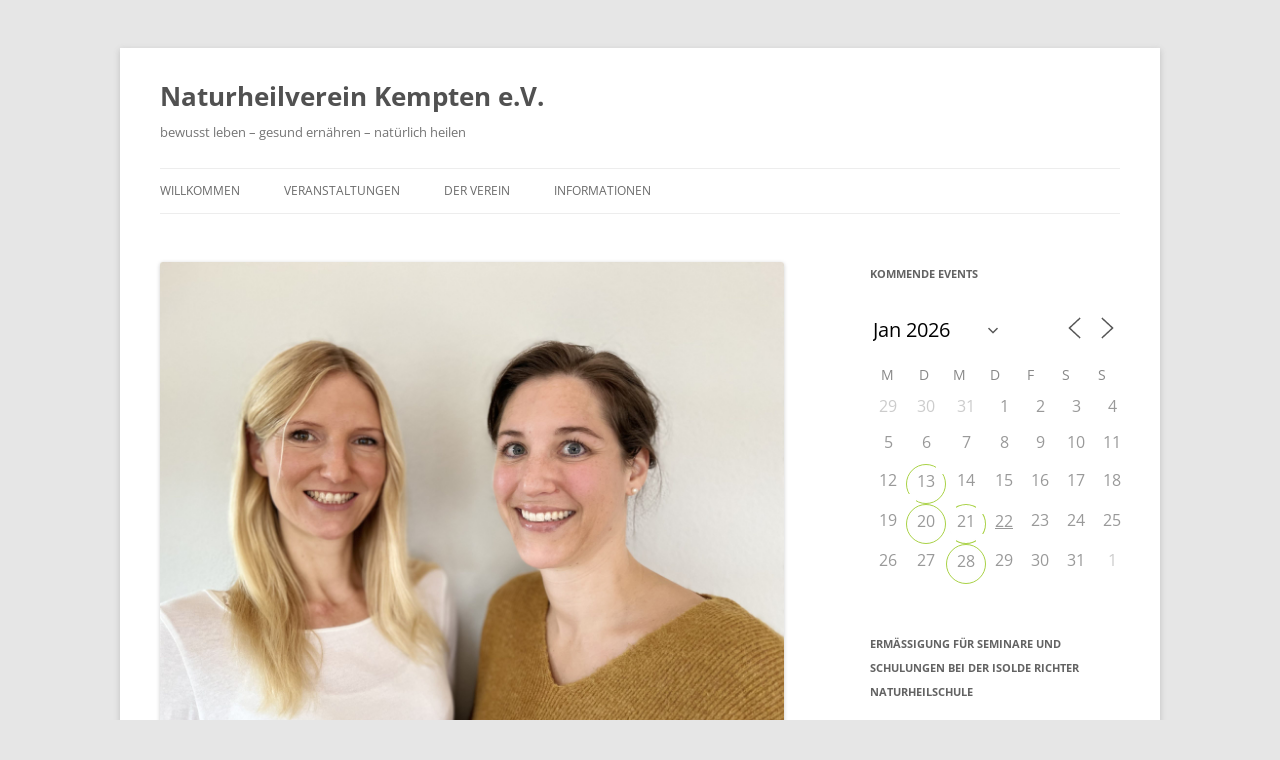

--- FILE ---
content_type: text/html; charset=UTF-8
request_url: https://www.nhv-kempten.de/events/hormone-in-balance-mit-aetherischen-oelen-2/
body_size: 16286
content:
<!DOCTYPE html>
<html lang="de">
<head>
<meta charset="UTF-8" />
<meta name="viewport" content="width=device-width, initial-scale=1.0" />
<title>Hormone in Balance mit ätherischen Ölen - Naturheilverein Kempten e.V.</title>
<link rel="profile" href="https://gmpg.org/xfn/11" />
<link rel="pingback" href="https://www.nhv-kempten.de/xmlrpc.php">
<meta name='robots' content='index, follow, max-image-preview:large, max-snippet:-1, max-video-preview:-1' />

	<!-- This site is optimized with the Yoast SEO plugin v26.8 - https://yoast.com/product/yoast-seo-wordpress/ -->
	<meta name="description" content="Du bist interessiert an einfachen und wirksamen Lösungen, um Deine Gesundheit und Dein Wohlbefinden zu unterstützen? Dann bist Du hier richtig. Was Dich" />
	<link rel="canonical" href="https://www.nhv-kempten.de/events/hormone-in-balance-mit-aetherischen-oelen-2/" />
	<meta property="og:locale" content="de_DE" />
	<meta property="og:type" content="article" />
	<meta property="og:title" content="Hormone in Balance mit ätherischen Ölen - Naturheilverein Kempten e.V." />
	<meta property="og:description" content="Du bist interessiert an einfachen und wirksamen Lösungen, um Deine Gesundheit und Dein Wohlbefinden zu unterstützen? Dann bist Du hier richtig. Was Dich" />
	<meta property="og:url" content="https://www.nhv-kempten.de/events/hormone-in-balance-mit-aetherischen-oelen-2/" />
	<meta property="og:site_name" content="Naturheilverein Kempten e.V." />
	<meta property="article:publisher" content="https://www.facebook.com/Naturheilverein.Kempten" />
	<meta property="article:modified_time" content="2024-01-18T15:56:10+00:00" />
	<meta property="og:image" content="https://www.nhv-kempten.de/wp-content/uploads/2022/01/Bild_Steffi_Serena-scaled.jpg" />
	<meta property="og:image:width" content="2560" />
	<meta property="og:image:height" content="1920" />
	<meta property="og:image:type" content="image/jpeg" />
	<meta name="twitter:label1" content="Geschätzte Lesezeit" />
	<meta name="twitter:data1" content="2 Minuten" />
	<script type="application/ld+json" class="yoast-schema-graph">{"@context":"https://schema.org","@graph":[{"@type":"WebPage","@id":"https://www.nhv-kempten.de/events/hormone-in-balance-mit-aetherischen-oelen-2/","url":"https://www.nhv-kempten.de/events/hormone-in-balance-mit-aetherischen-oelen-2/","name":"Hormone in Balance mit ätherischen Ölen - Naturheilverein Kempten e.V.","isPartOf":{"@id":"https://www.nhv-kempten.de/#website"},"primaryImageOfPage":{"@id":"https://www.nhv-kempten.de/events/hormone-in-balance-mit-aetherischen-oelen-2/#primaryimage"},"image":{"@id":"https://www.nhv-kempten.de/events/hormone-in-balance-mit-aetherischen-oelen-2/#primaryimage"},"thumbnailUrl":"https://www.nhv-kempten.de/wp-content/uploads/2022/01/Bild_Steffi_Serena-scaled.jpg","datePublished":"2024-01-18T15:55:58+00:00","dateModified":"2024-01-18T15:56:10+00:00","description":"Du bist interessiert an einfachen und wirksamen Lösungen, um Deine Gesundheit und Dein Wohlbefinden zu unterstützen? Dann bist Du hier richtig. Was Dich","breadcrumb":{"@id":"https://www.nhv-kempten.de/events/hormone-in-balance-mit-aetherischen-oelen-2/#breadcrumb"},"inLanguage":"de","potentialAction":[{"@type":"ReadAction","target":["https://www.nhv-kempten.de/events/hormone-in-balance-mit-aetherischen-oelen-2/"]}]},{"@type":"ImageObject","inLanguage":"de","@id":"https://www.nhv-kempten.de/events/hormone-in-balance-mit-aetherischen-oelen-2/#primaryimage","url":"https://www.nhv-kempten.de/wp-content/uploads/2022/01/Bild_Steffi_Serena-scaled.jpg","contentUrl":"https://www.nhv-kempten.de/wp-content/uploads/2022/01/Bild_Steffi_Serena-scaled.jpg","width":2560,"height":1920},{"@type":"BreadcrumbList","@id":"https://www.nhv-kempten.de/events/hormone-in-balance-mit-aetherischen-oelen-2/#breadcrumb","itemListElement":[{"@type":"ListItem","position":1,"name":"Startseite","item":"https://www.nhv-kempten.de/"},{"@type":"ListItem","position":2,"name":"Veranstaltungen","item":"https://www.nhv-kempten.de/veranstaltungen/"},{"@type":"ListItem","position":3,"name":"Hormone in Balance mit ätherischen Ölen"}]},{"@type":"WebSite","@id":"https://www.nhv-kempten.de/#website","url":"https://www.nhv-kempten.de/","name":"Naturheilverein Kempten e.V.","description":"bewusst leben - gesund ernähren - natürlich heilen","potentialAction":[{"@type":"SearchAction","target":{"@type":"EntryPoint","urlTemplate":"https://www.nhv-kempten.de/?s={search_term_string}"},"query-input":{"@type":"PropertyValueSpecification","valueRequired":true,"valueName":"search_term_string"}}],"inLanguage":"de"}]}</script>
	<!-- / Yoast SEO plugin. -->


<link rel="alternate" type="application/rss+xml" title="Naturheilverein Kempten e.V. &raquo; Feed" href="https://www.nhv-kempten.de/feed/" />
<link rel="alternate" title="oEmbed (JSON)" type="application/json+oembed" href="https://www.nhv-kempten.de/wp-json/oembed/1.0/embed?url=https%3A%2F%2Fwww.nhv-kempten.de%2Fevents%2Fhormone-in-balance-mit-aetherischen-oelen-2%2F" />
<link rel="alternate" title="oEmbed (XML)" type="text/xml+oembed" href="https://www.nhv-kempten.de/wp-json/oembed/1.0/embed?url=https%3A%2F%2Fwww.nhv-kempten.de%2Fevents%2Fhormone-in-balance-mit-aetherischen-oelen-2%2F&#038;format=xml" />
<!-- www.nhv-kempten.de is managing ads with Advanced Ads 2.0.16 – https://wpadvancedads.com/ --><script id="nhvke-ready">
			window.advanced_ads_ready=function(e,a){a=a||"complete";var d=function(e){return"interactive"===a?"loading"!==e:"complete"===e};d(document.readyState)?e():document.addEventListener("readystatechange",(function(a){d(a.target.readyState)&&e()}),{once:"interactive"===a})},window.advanced_ads_ready_queue=window.advanced_ads_ready_queue||[];		</script>
		<style id='wp-img-auto-sizes-contain-inline-css' type='text/css'>
img:is([sizes=auto i],[sizes^="auto," i]){contain-intrinsic-size:3000px 1500px}
/*# sourceURL=wp-img-auto-sizes-contain-inline-css */
</style>
<style id='wp-emoji-styles-inline-css' type='text/css'>

	img.wp-smiley, img.emoji {
		display: inline !important;
		border: none !important;
		box-shadow: none !important;
		height: 1em !important;
		width: 1em !important;
		margin: 0 0.07em !important;
		vertical-align: -0.1em !important;
		background: none !important;
		padding: 0 !important;
	}
/*# sourceURL=wp-emoji-styles-inline-css */
</style>
<style id='wp-block-library-inline-css' type='text/css'>
:root{--wp-block-synced-color:#7a00df;--wp-block-synced-color--rgb:122,0,223;--wp-bound-block-color:var(--wp-block-synced-color);--wp-editor-canvas-background:#ddd;--wp-admin-theme-color:#007cba;--wp-admin-theme-color--rgb:0,124,186;--wp-admin-theme-color-darker-10:#006ba1;--wp-admin-theme-color-darker-10--rgb:0,107,160.5;--wp-admin-theme-color-darker-20:#005a87;--wp-admin-theme-color-darker-20--rgb:0,90,135;--wp-admin-border-width-focus:2px}@media (min-resolution:192dpi){:root{--wp-admin-border-width-focus:1.5px}}.wp-element-button{cursor:pointer}:root .has-very-light-gray-background-color{background-color:#eee}:root .has-very-dark-gray-background-color{background-color:#313131}:root .has-very-light-gray-color{color:#eee}:root .has-very-dark-gray-color{color:#313131}:root .has-vivid-green-cyan-to-vivid-cyan-blue-gradient-background{background:linear-gradient(135deg,#00d084,#0693e3)}:root .has-purple-crush-gradient-background{background:linear-gradient(135deg,#34e2e4,#4721fb 50%,#ab1dfe)}:root .has-hazy-dawn-gradient-background{background:linear-gradient(135deg,#faaca8,#dad0ec)}:root .has-subdued-olive-gradient-background{background:linear-gradient(135deg,#fafae1,#67a671)}:root .has-atomic-cream-gradient-background{background:linear-gradient(135deg,#fdd79a,#004a59)}:root .has-nightshade-gradient-background{background:linear-gradient(135deg,#330968,#31cdcf)}:root .has-midnight-gradient-background{background:linear-gradient(135deg,#020381,#2874fc)}:root{--wp--preset--font-size--normal:16px;--wp--preset--font-size--huge:42px}.has-regular-font-size{font-size:1em}.has-larger-font-size{font-size:2.625em}.has-normal-font-size{font-size:var(--wp--preset--font-size--normal)}.has-huge-font-size{font-size:var(--wp--preset--font-size--huge)}.has-text-align-center{text-align:center}.has-text-align-left{text-align:left}.has-text-align-right{text-align:right}.has-fit-text{white-space:nowrap!important}#end-resizable-editor-section{display:none}.aligncenter{clear:both}.items-justified-left{justify-content:flex-start}.items-justified-center{justify-content:center}.items-justified-right{justify-content:flex-end}.items-justified-space-between{justify-content:space-between}.screen-reader-text{border:0;clip-path:inset(50%);height:1px;margin:-1px;overflow:hidden;padding:0;position:absolute;width:1px;word-wrap:normal!important}.screen-reader-text:focus{background-color:#ddd;clip-path:none;color:#444;display:block;font-size:1em;height:auto;left:5px;line-height:normal;padding:15px 23px 14px;text-decoration:none;top:5px;width:auto;z-index:100000}html :where(.has-border-color){border-style:solid}html :where([style*=border-top-color]){border-top-style:solid}html :where([style*=border-right-color]){border-right-style:solid}html :where([style*=border-bottom-color]){border-bottom-style:solid}html :where([style*=border-left-color]){border-left-style:solid}html :where([style*=border-width]){border-style:solid}html :where([style*=border-top-width]){border-top-style:solid}html :where([style*=border-right-width]){border-right-style:solid}html :where([style*=border-bottom-width]){border-bottom-style:solid}html :where([style*=border-left-width]){border-left-style:solid}html :where(img[class*=wp-image-]){height:auto;max-width:100%}:where(figure){margin:0 0 1em}html :where(.is-position-sticky){--wp-admin--admin-bar--position-offset:var(--wp-admin--admin-bar--height,0px)}@media screen and (max-width:600px){html :where(.is-position-sticky){--wp-admin--admin-bar--position-offset:0px}}

/*# sourceURL=wp-block-library-inline-css */
</style><style id='global-styles-inline-css' type='text/css'>
:root{--wp--preset--aspect-ratio--square: 1;--wp--preset--aspect-ratio--4-3: 4/3;--wp--preset--aspect-ratio--3-4: 3/4;--wp--preset--aspect-ratio--3-2: 3/2;--wp--preset--aspect-ratio--2-3: 2/3;--wp--preset--aspect-ratio--16-9: 16/9;--wp--preset--aspect-ratio--9-16: 9/16;--wp--preset--color--black: #000000;--wp--preset--color--cyan-bluish-gray: #abb8c3;--wp--preset--color--white: #fff;--wp--preset--color--pale-pink: #f78da7;--wp--preset--color--vivid-red: #cf2e2e;--wp--preset--color--luminous-vivid-orange: #ff6900;--wp--preset--color--luminous-vivid-amber: #fcb900;--wp--preset--color--light-green-cyan: #7bdcb5;--wp--preset--color--vivid-green-cyan: #00d084;--wp--preset--color--pale-cyan-blue: #8ed1fc;--wp--preset--color--vivid-cyan-blue: #0693e3;--wp--preset--color--vivid-purple: #9b51e0;--wp--preset--color--blue: #21759b;--wp--preset--color--dark-gray: #444;--wp--preset--color--medium-gray: #9f9f9f;--wp--preset--color--light-gray: #e6e6e6;--wp--preset--gradient--vivid-cyan-blue-to-vivid-purple: linear-gradient(135deg,rgb(6,147,227) 0%,rgb(155,81,224) 100%);--wp--preset--gradient--light-green-cyan-to-vivid-green-cyan: linear-gradient(135deg,rgb(122,220,180) 0%,rgb(0,208,130) 100%);--wp--preset--gradient--luminous-vivid-amber-to-luminous-vivid-orange: linear-gradient(135deg,rgb(252,185,0) 0%,rgb(255,105,0) 100%);--wp--preset--gradient--luminous-vivid-orange-to-vivid-red: linear-gradient(135deg,rgb(255,105,0) 0%,rgb(207,46,46) 100%);--wp--preset--gradient--very-light-gray-to-cyan-bluish-gray: linear-gradient(135deg,rgb(238,238,238) 0%,rgb(169,184,195) 100%);--wp--preset--gradient--cool-to-warm-spectrum: linear-gradient(135deg,rgb(74,234,220) 0%,rgb(151,120,209) 20%,rgb(207,42,186) 40%,rgb(238,44,130) 60%,rgb(251,105,98) 80%,rgb(254,248,76) 100%);--wp--preset--gradient--blush-light-purple: linear-gradient(135deg,rgb(255,206,236) 0%,rgb(152,150,240) 100%);--wp--preset--gradient--blush-bordeaux: linear-gradient(135deg,rgb(254,205,165) 0%,rgb(254,45,45) 50%,rgb(107,0,62) 100%);--wp--preset--gradient--luminous-dusk: linear-gradient(135deg,rgb(255,203,112) 0%,rgb(199,81,192) 50%,rgb(65,88,208) 100%);--wp--preset--gradient--pale-ocean: linear-gradient(135deg,rgb(255,245,203) 0%,rgb(182,227,212) 50%,rgb(51,167,181) 100%);--wp--preset--gradient--electric-grass: linear-gradient(135deg,rgb(202,248,128) 0%,rgb(113,206,126) 100%);--wp--preset--gradient--midnight: linear-gradient(135deg,rgb(2,3,129) 0%,rgb(40,116,252) 100%);--wp--preset--font-size--small: 13px;--wp--preset--font-size--medium: 20px;--wp--preset--font-size--large: 36px;--wp--preset--font-size--x-large: 42px;--wp--preset--spacing--20: 0.44rem;--wp--preset--spacing--30: 0.67rem;--wp--preset--spacing--40: 1rem;--wp--preset--spacing--50: 1.5rem;--wp--preset--spacing--60: 2.25rem;--wp--preset--spacing--70: 3.38rem;--wp--preset--spacing--80: 5.06rem;--wp--preset--shadow--natural: 6px 6px 9px rgba(0, 0, 0, 0.2);--wp--preset--shadow--deep: 12px 12px 50px rgba(0, 0, 0, 0.4);--wp--preset--shadow--sharp: 6px 6px 0px rgba(0, 0, 0, 0.2);--wp--preset--shadow--outlined: 6px 6px 0px -3px rgb(255, 255, 255), 6px 6px rgb(0, 0, 0);--wp--preset--shadow--crisp: 6px 6px 0px rgb(0, 0, 0);}:where(.is-layout-flex){gap: 0.5em;}:where(.is-layout-grid){gap: 0.5em;}body .is-layout-flex{display: flex;}.is-layout-flex{flex-wrap: wrap;align-items: center;}.is-layout-flex > :is(*, div){margin: 0;}body .is-layout-grid{display: grid;}.is-layout-grid > :is(*, div){margin: 0;}:where(.wp-block-columns.is-layout-flex){gap: 2em;}:where(.wp-block-columns.is-layout-grid){gap: 2em;}:where(.wp-block-post-template.is-layout-flex){gap: 1.25em;}:where(.wp-block-post-template.is-layout-grid){gap: 1.25em;}.has-black-color{color: var(--wp--preset--color--black) !important;}.has-cyan-bluish-gray-color{color: var(--wp--preset--color--cyan-bluish-gray) !important;}.has-white-color{color: var(--wp--preset--color--white) !important;}.has-pale-pink-color{color: var(--wp--preset--color--pale-pink) !important;}.has-vivid-red-color{color: var(--wp--preset--color--vivid-red) !important;}.has-luminous-vivid-orange-color{color: var(--wp--preset--color--luminous-vivid-orange) !important;}.has-luminous-vivid-amber-color{color: var(--wp--preset--color--luminous-vivid-amber) !important;}.has-light-green-cyan-color{color: var(--wp--preset--color--light-green-cyan) !important;}.has-vivid-green-cyan-color{color: var(--wp--preset--color--vivid-green-cyan) !important;}.has-pale-cyan-blue-color{color: var(--wp--preset--color--pale-cyan-blue) !important;}.has-vivid-cyan-blue-color{color: var(--wp--preset--color--vivid-cyan-blue) !important;}.has-vivid-purple-color{color: var(--wp--preset--color--vivid-purple) !important;}.has-black-background-color{background-color: var(--wp--preset--color--black) !important;}.has-cyan-bluish-gray-background-color{background-color: var(--wp--preset--color--cyan-bluish-gray) !important;}.has-white-background-color{background-color: var(--wp--preset--color--white) !important;}.has-pale-pink-background-color{background-color: var(--wp--preset--color--pale-pink) !important;}.has-vivid-red-background-color{background-color: var(--wp--preset--color--vivid-red) !important;}.has-luminous-vivid-orange-background-color{background-color: var(--wp--preset--color--luminous-vivid-orange) !important;}.has-luminous-vivid-amber-background-color{background-color: var(--wp--preset--color--luminous-vivid-amber) !important;}.has-light-green-cyan-background-color{background-color: var(--wp--preset--color--light-green-cyan) !important;}.has-vivid-green-cyan-background-color{background-color: var(--wp--preset--color--vivid-green-cyan) !important;}.has-pale-cyan-blue-background-color{background-color: var(--wp--preset--color--pale-cyan-blue) !important;}.has-vivid-cyan-blue-background-color{background-color: var(--wp--preset--color--vivid-cyan-blue) !important;}.has-vivid-purple-background-color{background-color: var(--wp--preset--color--vivid-purple) !important;}.has-black-border-color{border-color: var(--wp--preset--color--black) !important;}.has-cyan-bluish-gray-border-color{border-color: var(--wp--preset--color--cyan-bluish-gray) !important;}.has-white-border-color{border-color: var(--wp--preset--color--white) !important;}.has-pale-pink-border-color{border-color: var(--wp--preset--color--pale-pink) !important;}.has-vivid-red-border-color{border-color: var(--wp--preset--color--vivid-red) !important;}.has-luminous-vivid-orange-border-color{border-color: var(--wp--preset--color--luminous-vivid-orange) !important;}.has-luminous-vivid-amber-border-color{border-color: var(--wp--preset--color--luminous-vivid-amber) !important;}.has-light-green-cyan-border-color{border-color: var(--wp--preset--color--light-green-cyan) !important;}.has-vivid-green-cyan-border-color{border-color: var(--wp--preset--color--vivid-green-cyan) !important;}.has-pale-cyan-blue-border-color{border-color: var(--wp--preset--color--pale-cyan-blue) !important;}.has-vivid-cyan-blue-border-color{border-color: var(--wp--preset--color--vivid-cyan-blue) !important;}.has-vivid-purple-border-color{border-color: var(--wp--preset--color--vivid-purple) !important;}.has-vivid-cyan-blue-to-vivid-purple-gradient-background{background: var(--wp--preset--gradient--vivid-cyan-blue-to-vivid-purple) !important;}.has-light-green-cyan-to-vivid-green-cyan-gradient-background{background: var(--wp--preset--gradient--light-green-cyan-to-vivid-green-cyan) !important;}.has-luminous-vivid-amber-to-luminous-vivid-orange-gradient-background{background: var(--wp--preset--gradient--luminous-vivid-amber-to-luminous-vivid-orange) !important;}.has-luminous-vivid-orange-to-vivid-red-gradient-background{background: var(--wp--preset--gradient--luminous-vivid-orange-to-vivid-red) !important;}.has-very-light-gray-to-cyan-bluish-gray-gradient-background{background: var(--wp--preset--gradient--very-light-gray-to-cyan-bluish-gray) !important;}.has-cool-to-warm-spectrum-gradient-background{background: var(--wp--preset--gradient--cool-to-warm-spectrum) !important;}.has-blush-light-purple-gradient-background{background: var(--wp--preset--gradient--blush-light-purple) !important;}.has-blush-bordeaux-gradient-background{background: var(--wp--preset--gradient--blush-bordeaux) !important;}.has-luminous-dusk-gradient-background{background: var(--wp--preset--gradient--luminous-dusk) !important;}.has-pale-ocean-gradient-background{background: var(--wp--preset--gradient--pale-ocean) !important;}.has-electric-grass-gradient-background{background: var(--wp--preset--gradient--electric-grass) !important;}.has-midnight-gradient-background{background: var(--wp--preset--gradient--midnight) !important;}.has-small-font-size{font-size: var(--wp--preset--font-size--small) !important;}.has-medium-font-size{font-size: var(--wp--preset--font-size--medium) !important;}.has-large-font-size{font-size: var(--wp--preset--font-size--large) !important;}.has-x-large-font-size{font-size: var(--wp--preset--font-size--x-large) !important;}
/*# sourceURL=global-styles-inline-css */
</style>

<style id='classic-theme-styles-inline-css' type='text/css'>
/*! This file is auto-generated */
.wp-block-button__link{color:#fff;background-color:#32373c;border-radius:9999px;box-shadow:none;text-decoration:none;padding:calc(.667em + 2px) calc(1.333em + 2px);font-size:1.125em}.wp-block-file__button{background:#32373c;color:#fff;text-decoration:none}
/*# sourceURL=/wp-includes/css/classic-themes.min.css */
</style>
<link rel='stylesheet' id='contact-form-7-css' href='https://www.nhv-kempten.de/wp-content/plugins/contact-form-7/includes/css/styles.css?ver=6.1.4' type='text/css' media='all' />
<link rel='stylesheet' id='events-manager-css' href='https://www.nhv-kempten.de/wp-content/plugins/events-manager/includes/css/events-manager.min.css?ver=7.2.3.1' type='text/css' media='all' />
<style id='events-manager-inline-css' type='text/css'>
body .em { --font-family : inherit; --font-weight : inherit; --font-size : 1em; --line-height : inherit; }
/*# sourceURL=events-manager-inline-css */
</style>
<link rel='stylesheet' id='twentytwelve-fonts-css' href='https://www.nhv-kempten.de/wp-content/themes/twentytwelve/fonts/font-open-sans.css?ver=20230328' type='text/css' media='all' />
<link rel='stylesheet' id='twentytwelve-style-css' href='https://www.nhv-kempten.de/wp-content/themes/twentytwelve/style.css?ver=20251202' type='text/css' media='all' />
<link rel='stylesheet' id='twentytwelve-block-style-css' href='https://www.nhv-kempten.de/wp-content/themes/twentytwelve/css/blocks.css?ver=20251031' type='text/css' media='all' />
<link rel='stylesheet' id='newsletter-css' href='https://www.nhv-kempten.de/wp-content/plugins/newsletter/style.css?ver=9.1.1' type='text/css' media='all' />
<script type="text/javascript" src="https://www.nhv-kempten.de/wp-includes/js/jquery/jquery.min.js?ver=3.7.1" id="jquery-core-js"></script>
<script type="text/javascript" src="https://www.nhv-kempten.de/wp-includes/js/jquery/jquery-migrate.min.js?ver=3.4.1" id="jquery-migrate-js"></script>
<script type="text/javascript" src="https://www.nhv-kempten.de/wp-includes/js/jquery/ui/core.min.js?ver=1.13.3" id="jquery-ui-core-js"></script>
<script type="text/javascript" src="https://www.nhv-kempten.de/wp-includes/js/jquery/ui/mouse.min.js?ver=1.13.3" id="jquery-ui-mouse-js"></script>
<script type="text/javascript" src="https://www.nhv-kempten.de/wp-includes/js/jquery/ui/sortable.min.js?ver=1.13.3" id="jquery-ui-sortable-js"></script>
<script type="text/javascript" src="https://www.nhv-kempten.de/wp-includes/js/jquery/ui/datepicker.min.js?ver=1.13.3" id="jquery-ui-datepicker-js"></script>
<script type="text/javascript" id="jquery-ui-datepicker-js-after">
/* <![CDATA[ */
jQuery(function(jQuery){jQuery.datepicker.setDefaults({"closeText":"Schlie\u00dfen","currentText":"Heute","monthNames":["Januar","Februar","M\u00e4rz","April","Mai","Juni","Juli","August","September","Oktober","November","Dezember"],"monthNamesShort":["Jan.","Feb.","M\u00e4rz","Apr.","Mai","Juni","Juli","Aug.","Sep.","Okt.","Nov.","Dez."],"nextText":"Weiter","prevText":"Zur\u00fcck","dayNames":["Sonntag","Montag","Dienstag","Mittwoch","Donnerstag","Freitag","Samstag"],"dayNamesShort":["So.","Mo.","Di.","Mi.","Do.","Fr.","Sa."],"dayNamesMin":["S","M","D","M","D","F","S"],"dateFormat":"d. MM yy","firstDay":1,"isRTL":false});});
//# sourceURL=jquery-ui-datepicker-js-after
/* ]]> */
</script>
<script type="text/javascript" src="https://www.nhv-kempten.de/wp-includes/js/jquery/ui/resizable.min.js?ver=1.13.3" id="jquery-ui-resizable-js"></script>
<script type="text/javascript" src="https://www.nhv-kempten.de/wp-includes/js/jquery/ui/draggable.min.js?ver=1.13.3" id="jquery-ui-draggable-js"></script>
<script type="text/javascript" src="https://www.nhv-kempten.de/wp-includes/js/jquery/ui/controlgroup.min.js?ver=1.13.3" id="jquery-ui-controlgroup-js"></script>
<script type="text/javascript" src="https://www.nhv-kempten.de/wp-includes/js/jquery/ui/checkboxradio.min.js?ver=1.13.3" id="jquery-ui-checkboxradio-js"></script>
<script type="text/javascript" src="https://www.nhv-kempten.de/wp-includes/js/jquery/ui/button.min.js?ver=1.13.3" id="jquery-ui-button-js"></script>
<script type="text/javascript" src="https://www.nhv-kempten.de/wp-includes/js/jquery/ui/dialog.min.js?ver=1.13.3" id="jquery-ui-dialog-js"></script>
<script type="text/javascript" id="events-manager-js-extra">
/* <![CDATA[ */
var EM = {"ajaxurl":"https://www.nhv-kempten.de/wp-admin/admin-ajax.php","locationajaxurl":"https://www.nhv-kempten.de/wp-admin/admin-ajax.php?action=locations_search","firstDay":"1","locale":"de","dateFormat":"yy-mm-dd","ui_css":"https://www.nhv-kempten.de/wp-content/plugins/events-manager/includes/css/jquery-ui/build.min.css","show24hours":"1","is_ssl":"1","autocomplete_limit":"10","calendar":{"breakpoints":{"small":560,"medium":908,"large":false},"month_format":"M Y"},"phone":"","datepicker":{"format":"d.m.Y","locale":"de"},"search":{"breakpoints":{"small":650,"medium":850,"full":false}},"url":"https://www.nhv-kempten.de/wp-content/plugins/events-manager","assets":{"input.em-uploader":{"js":{"em-uploader":{"url":"https://www.nhv-kempten.de/wp-content/plugins/events-manager/includes/js/em-uploader.js?v=7.2.3.1","event":"em_uploader_ready"}}},".em-event-editor":{"js":{"event-editor":{"url":"https://www.nhv-kempten.de/wp-content/plugins/events-manager/includes/js/events-manager-event-editor.js?v=7.2.3.1","event":"em_event_editor_ready"}},"css":{"event-editor":"https://www.nhv-kempten.de/wp-content/plugins/events-manager/includes/css/events-manager-event-editor.min.css?v=7.2.3.1"}},".em-recurrence-sets, .em-timezone":{"js":{"luxon":{"url":"luxon/luxon.js?v=7.2.3.1","event":"em_luxon_ready"}}},".em-booking-form, #em-booking-form, .em-booking-recurring, .em-event-booking-form":{"js":{"em-bookings":{"url":"https://www.nhv-kempten.de/wp-content/plugins/events-manager/includes/js/bookingsform.js?v=7.2.3.1","event":"em_booking_form_js_loaded"}}},"#em-opt-archetypes":{"js":{"archetypes":"https://www.nhv-kempten.de/wp-content/plugins/events-manager/includes/js/admin-archetype-editor.js?v=7.2.3.1","archetypes_ms":"https://www.nhv-kempten.de/wp-content/plugins/events-manager/includes/js/admin-archetypes.js?v=7.2.3.1","qs":"qs/qs.js?v=7.2.3.1"}}},"cached":"","bookingInProgress":"Bitte warte, w\u00e4hrend die Buchung abgeschickt wird.","tickets_save":"Ticket speichern","bookingajaxurl":"https://www.nhv-kempten.de/wp-admin/admin-ajax.php","bookings_export_save":"Buchungen exportieren","bookings_settings_save":"Einstellungen speichern","booking_delete":"Bist du dir sicher, dass du es l\u00f6schen m\u00f6chtest?","booking_offset":"30","bookings":{"submit_button":{"text":{"default":"Buchung abschicken","free":"Buchung abschicken","payment":"Buchung abschicken","processing":"Processing ..."}},"update_listener":""},"bb_full":"Ausverkauft","bb_book":"Jetzt buchen","bb_booking":"Buche ...","bb_booked":"Buchung Abgesendet","bb_error":"Buchung Fehler. Nochmal versuchen?","bb_cancel":"Stornieren","bb_canceling":"Stornieren...","bb_cancelled":"Abgesagt","bb_cancel_error":"Stornierung Fehler. Nochmal versuchen?","txt_search":"Suche","txt_searching":"Suche...","txt_loading":"Wird geladen\u00a0\u2026"};
//# sourceURL=events-manager-js-extra
/* ]]> */
</script>
<script type="text/javascript" src="https://www.nhv-kempten.de/wp-content/plugins/events-manager/includes/js/events-manager.js?ver=7.2.3.1" id="events-manager-js"></script>
<script type="text/javascript" src="https://www.nhv-kempten.de/wp-content/plugins/events-manager/includes/external/flatpickr/l10n/de.js?ver=7.2.3.1" id="em-flatpickr-localization-js"></script>
<script type="text/javascript" src="https://www.nhv-kempten.de/wp-content/themes/twentytwelve/js/navigation.js?ver=20250303" id="twentytwelve-navigation-js" defer="defer" data-wp-strategy="defer"></script>
<link rel="https://api.w.org/" href="https://www.nhv-kempten.de/wp-json/" /><link rel="EditURI" type="application/rsd+xml" title="RSD" href="https://www.nhv-kempten.de/xmlrpc.php?rsd" />
<meta name="generator" content="WordPress 6.9" />
<link rel='shortlink' href='https://www.nhv-kempten.de/?p=7901' />
<link rel="icon" href="https://www.nhv-kempten.de/wp-content/uploads/2016/03/cropped-NHV-Blatt-32x32.jpg" sizes="32x32" />
<link rel="icon" href="https://www.nhv-kempten.de/wp-content/uploads/2016/03/cropped-NHV-Blatt-192x192.jpg" sizes="192x192" />
<link rel="apple-touch-icon" href="https://www.nhv-kempten.de/wp-content/uploads/2016/03/cropped-NHV-Blatt-180x180.jpg" />
<meta name="msapplication-TileImage" content="https://www.nhv-kempten.de/wp-content/uploads/2016/03/cropped-NHV-Blatt-270x270.jpg" />
		<style type="text/css" id="wp-custom-css">
			footer.entry-meta, a.imprint {
display:none;
}

div.site-info span {
display:none;
}		</style>
		</head>

<body class="wp-singular event-template-default single single-event postid-7901 wp-embed-responsive wp-theme-twentytwelve custom-font-enabled aa-prefix-nhvke- aa-disabled-all">
<div id="page" class="hfeed site">
	<a class="screen-reader-text skip-link" href="#content">Zum Inhalt springen</a>
	<header id="masthead" class="site-header">
		<hgroup>
							<h1 class="site-title"><a href="https://www.nhv-kempten.de/" rel="home" >Naturheilverein Kempten e.V.</a></h1>
								<h2 class="site-description">bewusst leben &#8211; gesund ernähren &#8211; natürlich heilen</h2>
					</hgroup>

		<nav id="site-navigation" class="main-navigation">
			<button class="menu-toggle">Menü</button>
			<div class="menu-navitop-container"><ul id="menu-navitop" class="nav-menu"><li id="menu-item-5318" class="menu-item menu-item-type-custom menu-item-object-custom menu-item-5318"><a href="/">Willkommen</a></li>
<li id="menu-item-7536" class="menu-item menu-item-type-post_type_archive menu-item-object-event menu-item-7536"><a href="https://www.nhv-kempten.de/veranstaltungen/">Veranstaltungen</a></li>
<li id="menu-item-5312" class="menu-item menu-item-type-custom menu-item-object-custom menu-item-has-children menu-item-5312"><a>Der Verein</a>
<ul class="sub-menu">
	<li id="menu-item-5314" class="menu-item menu-item-type-post_type menu-item-object-page menu-item-5314"><a href="https://www.nhv-kempten.de/unsere-ziele/">Unsere Ziele</a></li>
	<li id="menu-item-5315" class="menu-item menu-item-type-post_type menu-item-object-page menu-item-5315"><a href="https://www.nhv-kempten.de/der-vorstand/">Der Vorstand</a></li>
	<li id="menu-item-5313" class="menu-item menu-item-type-post_type menu-item-object-page menu-item-5313"><a href="https://www.nhv-kempten.de/unsere-raeume/">Unsere Räume</a></li>
	<li id="menu-item-7537" class="menu-item menu-item-type-post_type menu-item-object-page menu-item-7537"><a href="https://www.nhv-kempten.de/memberships/">Mitglied werden</a></li>
	<li id="menu-item-7538" class="menu-item menu-item-type-post_type menu-item-object-page menu-item-7538"><a href="https://www.nhv-kempten.de/vertragliches/">Anträge &#038; Verträge, Programmheft</a></li>
</ul>
</li>
<li id="menu-item-7535" class="menu-item menu-item-type-custom menu-item-object-custom menu-item-has-children menu-item-7535"><a>Informationen</a>
<ul class="sub-menu">
	<li id="menu-item-7539" class="menu-item menu-item-type-post_type menu-item-object-page menu-item-7539"><a href="https://www.nhv-kempten.de/therapeuten/">Sponsoren &#038; Therapeuten</a></li>
	<li id="menu-item-5730" class="menu-item menu-item-type-post_type menu-item-object-page menu-item-5730"><a href="https://www.nhv-kempten.de/links-zu-weiteren-informationen/">Weitere Informationen</a></li>
	<li id="menu-item-7540" class="menu-item menu-item-type-post_type menu-item-object-page menu-item-7540"><a href="https://www.nhv-kempten.de/kontakt_impressum/">Kontakt &#038; Impressum</a></li>
	<li id="menu-item-7541" class="menu-item menu-item-type-post_type menu-item-object-page menu-item-privacy-policy menu-item-7541"><a rel="privacy-policy" href="https://www.nhv-kempten.de/datenschutz-copyright/">Datenschutz &#038; Copyright</a></li>
</ul>
</li>
</ul></div>		</nav><!-- #site-navigation -->

			</header><!-- #masthead -->

	<div id="main" class="wrapper">

	<div id="primary" class="site-content">
		<div id="content" role="main">

			
				
	<article id="post-7901" class="post-7901 event type-event status-publish has-post-thumbnail hentry event-categories-vortrag">
				<header class="entry-header">
			<img width="624" height="468" src="https://www.nhv-kempten.de/wp-content/uploads/2022/01/Bild_Steffi_Serena-scaled.jpg" class="attachment-post-thumbnail size-post-thumbnail wp-post-image" alt="" decoding="async" fetchpriority="high" srcset="https://www.nhv-kempten.de/wp-content/uploads/2022/01/Bild_Steffi_Serena-scaled.jpg 2560w, https://www.nhv-kempten.de/wp-content/uploads/2022/01/Bild_Steffi_Serena-300x225.jpg 300w, https://www.nhv-kempten.de/wp-content/uploads/2022/01/Bild_Steffi_Serena-1024x768.jpg 1024w, https://www.nhv-kempten.de/wp-content/uploads/2022/01/Bild_Steffi_Serena-768x576.jpg 768w, https://www.nhv-kempten.de/wp-content/uploads/2022/01/Bild_Steffi_Serena-73x55.jpg 73w, https://www.nhv-kempten.de/wp-content/uploads/2022/01/Bild_Steffi_Serena-1536x1152.jpg 1536w, https://www.nhv-kempten.de/wp-content/uploads/2022/01/Bild_Steffi_Serena-2048x1536.jpg 2048w" sizes="(max-width: 624px) 100vw, 624px" />
						<h1 class="entry-title">Hormone in Balance mit ätherischen Ölen</h1>
								</header><!-- .entry-header -->

				<div class="entry-content">
			<div class="em em-view-container" id="em-view-6" data-view="event">
	<div class="em pixelbones em-item em-item-single em-event em-event-single em-event-838 " id="em-event-6" data-view-id="6">
		<div style="width: 590px; height: 395px; margin-bottom: 20px;"><img decoding="async" width="527" height="395" src="https://www.nhv-kempten.de/wp-content/uploads/2022/01/Bild_Steffi_Serena-scaled.jpg" class="attachment-590x395 size-590x395 wp-post-image" alt="Hormone in Balance mit ätherischen Ölen" srcset="https://www.nhv-kempten.de/wp-content/uploads/2022/01/Bild_Steffi_Serena-scaled.jpg 2560w, https://www.nhv-kempten.de/wp-content/uploads/2022/01/Bild_Steffi_Serena-300x225.jpg 300w, https://www.nhv-kempten.de/wp-content/uploads/2022/01/Bild_Steffi_Serena-1024x768.jpg 1024w, https://www.nhv-kempten.de/wp-content/uploads/2022/01/Bild_Steffi_Serena-768x576.jpg 768w, https://www.nhv-kempten.de/wp-content/uploads/2022/01/Bild_Steffi_Serena-73x55.jpg 73w, https://www.nhv-kempten.de/wp-content/uploads/2022/01/Bild_Steffi_Serena-1536x1152.jpg 1536w, https://www.nhv-kempten.de/wp-content/uploads/2022/01/Bild_Steffi_Serena-2048x1536.jpg 2048w" sizes="(max-width: 527px) 100vw, 527px" /></div>
<div style="float:right; margin:0px 0px 15px 15px;"></div>
<p>
	<strong>Datum/Zeit</strong><br/>
	Freitag 10.05.2024<br /><i>9:30 - 10:30 Uhr</i>
</p>

<p>
	<strong>Veranstaltungsort</strong><br/>
	<a href="https://www.nhv-kempten.de/locations/naturheiltreff-2/">NaturheilTreff</a>
</p>

<p>
	<strong>Kategorien</strong>
		<ul class="event-categories">
					<li><a href="https://www.nhv-kempten.de/events/categories/vortrag/">Vortrag</a></li>
			</ul>
	
</p>
<p>
<strong>Referent/in</strong><br />
Serena Pfeifer und Steffi Hundbiß<br/>
unabhängige dōTERRA Wellness Botschafterinnen<br/>
Anmeldung erforderlich
</p>
<br style="clear:both" />
<p>Du bist interessiert an einfachen und wirksamen Lösungen, um Deine Gesundheit und Dein Wohlbefinden zu unterstützen? Dann bist Du hier richtig.</p>
<p>Was Dich erwartet:<a href="https://www.nhv-kempten.de/wp-content/uploads/2022/01/Lemon_im_Wasser.png"><img decoding="async" class="size-medium wp-image-7405 alignright" src="https://www.nhv-kempten.de/wp-content/uploads/2022/01/Lemon_im_Wasser-300x251.png" alt="" width="300" height="251" srcset="https://www.nhv-kempten.de/wp-content/uploads/2022/01/Lemon_im_Wasser-300x251.png 300w, https://www.nhv-kempten.de/wp-content/uploads/2022/01/Lemon_im_Wasser-768x644.png 768w, https://www.nhv-kempten.de/wp-content/uploads/2022/01/Lemon_im_Wasser-66x55.png 66w, https://www.nhv-kempten.de/wp-content/uploads/2022/01/Lemon_im_Wasser.png 940w" sizes="(max-width: 300px) 100vw, 300px" /></a></p>
<ul>
<li>Ein Dufterlebnis mit ätherischen Ölen reinster Qualität</li>
<li>Lerne die 3 Besonderheiten ätherischer Öle – sicher, effektiv, günstig</li>
<li>Lerne die 3 Anwendungsweisen ätherischer Öle – aromatisch, topisch, innerlich</li>
<li>Erfahrungsberichte und offener Austausch.</li>
<li>Specials zu Verdauung, Immunsystem, Hormone oder anderem. Dies erfährst du bei uns persönlich oder auf der Webseite.</li>
</ul>
<p>Ätherische Öle lassen sich leicht in den Alltag integrieren und führen zu mehr Wohlbefinden und Zufriedenheit. Wir freuen uns auf Dich. Bitte melde Dich über WhatsApp oder telefonisch an.</p>
<p><b>Serena Pfeifer                                                     Steffi Hundbiß </b></p>
<p><i>0170/6313911                                                       0176/63687837</i></p>
<p><span style="color: #000000;"><span style="font-family: Verdana, serif;"><span style="font-size: small;"><i>dōTERRA Wellness Botschafterin               dōTERRA Wellness Botschafterin </i></span></span></span></p>
<p><span style="color: #000000;"><span style="font-family: Verdana, serif;"><span style="font-size: small;"><i>Yoga-Lehrerin </i></span></span></span></p>
<p><span style="color: #000000;"><span style="font-family: Verdana, serif;"><span style="font-size: small;"><i> </i></span></span></span></p>
<p>&nbsp;</p>
<p><span style="color: #0000ff;"><u><a href="http://www.bodyandmindwork.de/termine-und-aktuelles/">www.bodyandmindwork.de/termine-und-aktuelles/</a></u></span></p>
<p>www.famoel.de/termine/</p>
<p><a name="_GoBack"></a>Du weißt bereits jetzt schon, dass es Dir nicht möglich ist, am Termin dabei zu sein? Oder möchtest Du nicht so lange warten? Dann bist Du jederzeit herzlich dazu eingeladen, Dich bei einem von uns zu melden. In regelmäßigen Abständen bieten wir unsere Aromaabende</p>
<p>in Präsenz oder Online an, gerne auch bei Dir Zuhause mit interessierten FreundInnen oder Bekannten.</p>
<p><span dir="ltr" role="presentation">Vortragsreihe: </span><span dir="ltr" role="presentation">Gesund durch das Jahr mit der Kraft von ätherischen Ölen – jeden 3. Freitag im Monat</span></p>
<p><strong>Anmeldung erforderlich!</strong></p>
<p>Ort: Naturheilverein Kempten e.V., Kleiner Kornhausplatz 1, 87439 Kempten</p>
<p>Zeit: Freitag, 10.5.2024 von 9:30 bis 10:30 Uhr</p>
<p><span dir="ltr" role="presentation">Referentin: Steffi Hundbiß<br />
</span></p>
<p><span dir="ltr" role="presentation">Eintritt: frei </span></p>
<p><span style="font-size: medium;"> </span></p>

	</div>
</div>
						</div><!-- .entry-content -->
		
		<footer class="entry-meta">
			Dieser Beitrag wurde am <a href="https://www.nhv-kempten.de/events/hormone-in-balance-mit-aetherischen-oelen-2/" title="9:30" rel="bookmark"><time class="entry-date" datetime="2024-05-10T09:30:00+02:00">10. Mai 2024</time></a><span class="by-author"> von <span class="author vcard"><a class="url fn n" href="https://www.nhv-kempten.de/author/hp-heimpel/" title="Alle Beiträge von Willi Heimpel anzeigen" rel="author">Willi Heimpel</a></span></span> unter <a href="https://www.nhv-kempten.de/events/categories/vortrag/" title="Alle Beiträge in Vortrag anzeigen" rel="category tag">Vortrag</a> veröffentlicht.								</footer><!-- .entry-meta -->
	</article><!-- #post -->

				<nav class="nav-single">
					<h3 class="assistive-text">Beitragsnavigation</h3>
					<span class="nav-previous"><a href="https://www.nhv-kempten.de/events/hormone-in-balance-mit-aetherischen-oelen/" rel="prev"><span class="meta-nav">&larr;</span> Hormone in Balance mit ätherischen Ölen</a></span>
					<span class="nav-next"><a href="https://www.nhv-kempten.de/events/bring-deine-verdauung-ins-lot-mit-aetherischen-oelen/" rel="next">Bring deine Verdauung ins Lot mit ätherischen Ölen <span class="meta-nav">&rarr;</span></a></span>
				</nav><!-- .nav-single -->

				
			
		</div><!-- #content -->
	</div><!-- #primary -->


			<div id="secondary" class="widget-area" role="complementary">
			<aside id="em_calendar-3" class="widget widget_em_calendar"><h3 class="widget-title">Kommende Events</h3>		<div class="em em-view-container" id="em-view-951459488" data-view="calendar">
			<div class="em pixelbones em-calendar preview-modal responsive-dateclick-modal size-small this-month" data-scope="all" data-preview-tooltips-trigger="" id="em-calendar-951459488" data-view-id="951459488" data-view-type="calendar" data-month="01" data-year="2026" data-timezone="">
	<section class="em-cal-nav em-cal-nav-normal">
			<div class="month input">
					<form action="" method="get">
				<input type="month" class="em-month-picker" value="2026-01" data-month-value="Jan. 2026">
				<span class="toggle"></span>
			</form>
			</div>
			<div class="month-nav input">
		<a class="em-calnav em-calnav-prev" href="/events/hormone-in-balance-mit-aetherischen-oelen-2/?mo=12&#038;yr=2025" data-disabled="0" >
			<svg viewBox="0 0 15 15" xmlns="http://www.w3.org/2000/svg"><path d="M10 14L3 7.5L10 1" stroke="#555" stroke-linecap="square"></path></svg>
		</a>
					<a href="" class="em-calnav-today button button-secondary size-large size-medium is-today" >
				Heute			</a>
				<a class="em-calnav em-calnav-next" href="/events/hormone-in-balance-mit-aetherischen-oelen-2/?mo=2&#038;yr=2026" data-disabled="0" >
			<svg viewBox="0 0 15 15" xmlns="http://www.w3.org/2000/svg"><path d="M5 14L12 7.5L5 1" stroke="#555" stroke-linecap="square"></path></svg>
		</a>
	</div>
	</section><section class="em-cal-head em-cal-week-days em-cal-days size-large">
			<div class="em-cal-day em-cal-col-0">Mo.</div>
				<div class="em-cal-day em-cal-col-1">Di.</div>
				<div class="em-cal-day em-cal-col-2">Mi.</div>
				<div class="em-cal-day em-cal-col-3">Do.</div>
				<div class="em-cal-day em-cal-col-4">Fr.</div>
				<div class="em-cal-day em-cal-col-5">Sa.</div>
				<div class="em-cal-day em-cal-col-6">So.</div>
		</section>
<section class="em-cal-head em-cal-week-days em-cal-days size-small size-medium">
			<div class="em-cal-day em-cal-col-0">M</div>
				<div class="em-cal-day em-cal-col-1">D</div>
				<div class="em-cal-day em-cal-col-2">M</div>
				<div class="em-cal-day em-cal-col-3">D</div>
				<div class="em-cal-day em-cal-col-4">F</div>
				<div class="em-cal-day em-cal-col-5">S</div>
				<div class="em-cal-day em-cal-col-6">S</div>
		</section><section class="em-cal-body em-cal-days event-style-pill even-aspect">
			<div class="eventless-pre em-cal-day em-cal-col-1">
							<div class="em-cal-day-date">
					<span>29</span>
				</div>
					</div>
				<div class="eventless-pre em-cal-day em-cal-col-2">
							<div class="em-cal-day-date">
					<span>30</span>
				</div>
					</div>
				<div class="eventless-pre em-cal-day em-cal-col-3">
							<div class="em-cal-day-date">
					<span>31</span>
				</div>
					</div>
				<div class="eventless em-cal-day em-cal-col-4">
							<div class="em-cal-day-date">
					<span>1</span>
				</div>
					</div>
				<div class="eventless em-cal-day em-cal-col-5">
							<div class="em-cal-day-date">
					<span>2</span>
				</div>
					</div>
				<div class="eventless em-cal-day em-cal-col-6">
							<div class="em-cal-day-date">
					<span>3</span>
				</div>
					</div>
				<div class="eventless em-cal-day em-cal-col-7">
							<div class="em-cal-day-date">
					<span>4</span>
				</div>
					</div>
				<div class="eventless em-cal-day em-cal-col-1">
							<div class="em-cal-day-date">
					<span>5</span>
				</div>
					</div>
				<div class="eventless em-cal-day em-cal-col-2">
							<div class="em-cal-day-date">
					<span>6</span>
				</div>
					</div>
				<div class="eventless em-cal-day em-cal-col-3">
							<div class="em-cal-day-date">
					<span>7</span>
				</div>
					</div>
				<div class="eventless em-cal-day em-cal-col-4">
							<div class="em-cal-day-date">
					<span>8</span>
				</div>
					</div>
				<div class="eventless em-cal-day em-cal-col-5">
							<div class="em-cal-day-date">
					<span>9</span>
				</div>
					</div>
				<div class="eventless em-cal-day em-cal-col-6">
							<div class="em-cal-day-date">
					<span>10</span>
				</div>
					</div>
				<div class="eventless em-cal-day em-cal-col-7">
							<div class="em-cal-day-date">
					<span>11</span>
				</div>
					</div>
				<div class="eventless em-cal-day em-cal-col-1">
							<div class="em-cal-day-date">
					<span>12</span>
				</div>
					</div>
				<div class="eventful eventful em-cal-day em-cal-col-2">
							<div class="em-cal-day-date colored" data-date="2026-01-13" data-timestamp="1768262400" >
					<a href="https://www.nhv-kempten.de/veranstaltungen/2026-01-13/?event_archetype=event" title="Was ist Tantra?, TherapeutenTreff">13</a>
									</div>
										<div class="em-cal-event" style="--event-background-color:#a8d144;;--event-border-color:#a8d144;;--event-color:#fff;" data-event-url="https://www.nhv-kempten.de/events/was-ist-tantra-2/" data-event-id="969">
							<div>7:30 PM - <a href="https://www.nhv-kempten.de/events/was-ist-tantra-2/">Was ist Tantra?</a></div>
						</div>
												<div class="em-cal-event" style="--event-background-color:#a8d144;;--event-border-color:#a8d144;;--event-color:#fff;" data-event-url="https://www.nhv-kempten.de/events/therapeutentreff-52/" data-event-id="951">
							<div>7:00 PM - <a href="https://www.nhv-kempten.de/events/therapeutentreff-52/">TherapeutenTreff</a></div>
						</div>
											<span class="date-day-colors" data-colors="[&quot;#a8d144&quot;,&quot;#a8d144&quot;]"></span>
												
					</div>
				<div class="eventless em-cal-day em-cal-col-3">
							<div class="em-cal-day-date">
					<span>14</span>
				</div>
					</div>
				<div class="eventless em-cal-day em-cal-col-4">
							<div class="em-cal-day-date">
					<span>15</span>
				</div>
					</div>
				<div class="eventless em-cal-day em-cal-col-5">
							<div class="em-cal-day-date">
					<span>16</span>
				</div>
					</div>
				<div class="eventless em-cal-day em-cal-col-6">
							<div class="em-cal-day-date">
					<span>17</span>
				</div>
					</div>
				<div class="eventless em-cal-day em-cal-col-7">
							<div class="em-cal-day-date">
					<span>18</span>
				</div>
					</div>
				<div class="eventless em-cal-day em-cal-col-1">
							<div class="em-cal-day-date">
					<span>19</span>
				</div>
					</div>
				<div class="eventful eventful em-cal-day em-cal-col-2">
							<div class="em-cal-day-date colored" data-date="2026-01-20" data-timestamp="1768867200" >
					<a href="https://www.nhv-kempten.de/events/gesundheitliche-folgen-von-schwermetallbelastungen-und-deren-therapie-2/" title="Gesundheitliche Folgen von Schwermetallbelastungen und deren Therapie">20</a>
									</div>
										<div class="em-cal-event" style="--event-background-color:#a8d144;;--event-border-color:#a8d144;;--event-color:#fff;" data-event-url="https://www.nhv-kempten.de/events/gesundheitliche-folgen-von-schwermetallbelastungen-und-deren-therapie-2/" data-event-id="948">
							<div>7:30 PM - <a href="https://www.nhv-kempten.de/events/gesundheitliche-folgen-von-schwermetallbelastungen-und-deren-therapie-2/">Gesundheitliche Folgen von Schwermetallbelastungen und deren Therapie</a></div>
						</div>
											<span class="date-day-colors" data-colors="[&quot;#a8d144&quot;]"></span>
												
					</div>
				<div class="eventful eventful em-cal-day em-cal-col-3">
							<div class="em-cal-day-date colored" data-date="2026-01-21" data-timestamp="1768953600" >
					<a href="https://www.nhv-kempten.de/veranstaltungen/2026-01-21/?event_archetype=event" title="Basisschulung &#8211; Ätherische Öle sicher und wirksam im Alltag einsetzen., Klangbad (Klangreise &#038; Klangmeditation), Basisschulung &#8211; Ätherische Öle sicher und wirksam im Alltag einsetzen.">21</a>
									</div>
										<div class="em-cal-event" style="--event-background-color:#a8d144;;--event-border-color:#a8d144;;--event-color:#fff;" data-event-url="https://www.nhv-kempten.de/events/basisschulung-aetherische-oele-sicher-und-wirksam-im-alltag-einsetzen-22/" data-event-id="976">
							<div>9:30 AM - <a href="https://www.nhv-kempten.de/events/basisschulung-aetherische-oele-sicher-und-wirksam-im-alltag-einsetzen-22/">Basisschulung - Ätherische Öle sicher und wirksam im Alltag einsetzen.</a></div>
						</div>
												<div class="em-cal-event" style="--event-background-color:#a8d144;;--event-border-color:#a8d144;;--event-color:#fff;" data-event-url="https://www.nhv-kempten.de/events/klangbad-klangreise-klangmeditation-8/" data-event-id="942">
							<div>6:30 PM - <a href="https://www.nhv-kempten.de/events/klangbad-klangreise-klangmeditation-8/">Klangbad (Klangreise &amp; Klangmeditation)</a></div>
						</div>
												<div class="em-cal-event" style="--event-background-color:#a8d144;;--event-border-color:#a8d144;;--event-color:#fff;" data-event-url="https://www.nhv-kempten.de/events/basisschulung-aetherische-oele-sicher-und-wirksam-im-alltag-einsetzen-16/" data-event-id="961">
							<div>7:00 PM - <a href="https://www.nhv-kempten.de/events/basisschulung-aetherische-oele-sicher-und-wirksam-im-alltag-einsetzen-16/">Basisschulung - Ätherische Öle sicher und wirksam im Alltag einsetzen.</a></div>
						</div>
											<span class="date-day-colors" data-colors="[&quot;#a8d144&quot;,&quot;#a8d144&quot;,&quot;#a8d144&quot;]"></span>
												
					</div>
				<div class="eventless-today em-cal-day em-cal-col-4">
							<div class="em-cal-day-date">
					<span>22</span>
				</div>
					</div>
				<div class="eventless em-cal-day em-cal-col-5">
							<div class="em-cal-day-date">
					<span>23</span>
				</div>
					</div>
				<div class="eventless em-cal-day em-cal-col-6">
							<div class="em-cal-day-date">
					<span>24</span>
				</div>
					</div>
				<div class="eventless em-cal-day em-cal-col-7">
							<div class="em-cal-day-date">
					<span>25</span>
				</div>
					</div>
				<div class="eventless em-cal-day em-cal-col-1">
							<div class="em-cal-day-date">
					<span>26</span>
				</div>
					</div>
				<div class="eventless em-cal-day em-cal-col-2">
							<div class="em-cal-day-date">
					<span>27</span>
				</div>
					</div>
				<div class="eventful eventful em-cal-day em-cal-col-3">
							<div class="em-cal-day-date colored" data-date="2026-01-28" data-timestamp="1769558400" >
					<a href="https://www.nhv-kempten.de/events/informationsfeld-und-frequenz-medizin/" title="Informationsfeld und Frequenz Medizin">28</a>
									</div>
										<div class="em-cal-event" style="--event-background-color:#a8d144;;--event-border-color:#a8d144;;--event-color:#fff;" data-event-url="https://www.nhv-kempten.de/events/informationsfeld-und-frequenz-medizin/" data-event-id="965">
							<div>6:30 PM - <a href="https://www.nhv-kempten.de/events/informationsfeld-und-frequenz-medizin/">Informationsfeld und Frequenz Medizin</a></div>
						</div>
											<span class="date-day-colors" data-colors="[&quot;#a8d144&quot;]"></span>
												
					</div>
				<div class="eventless em-cal-day em-cal-col-4">
							<div class="em-cal-day-date">
					<span>29</span>
				</div>
					</div>
				<div class="eventless em-cal-day em-cal-col-5">
							<div class="em-cal-day-date">
					<span>30</span>
				</div>
					</div>
				<div class="eventless em-cal-day em-cal-col-6">
							<div class="em-cal-day-date">
					<span>31</span>
				</div>
					</div>
				<div class="eventless-post em-cal-day em-cal-col-7">
							<div class="em-cal-day-date">
					<span>1</span>
				</div>
					</div>
		</section><section class="em-cal-events-content" id="em-cal-events-content-951459488">
								<div class="em pixelbones em-calendar-preview em-modal em-cal-event-content" data-event-id="969" data-parent="em-cal-events-content-951459488">
	<div class="em-modal-popup">
		<header>
			<a class="em-close-modal"></a><!-- close modal -->
			<div class="em-modal-title">
				<a href="https://www.nhv-kempten.de/events/was-ist-tantra-2/">Was ist Tantra?</a>			</div>
		</header>
		<div class="em-modal-content">
			<div class="em pixelbones em-calendar-preview em-list em-events-list">
	<div class="em-event em-item" style="--default-border:#a8d144;">
		<div class="em-item-image ">
			
			<img src='https://www.nhv-kempten.de/wp-content/uploads/2023/12/Jutta_Leininger_20230929-scaled.jpg' alt='Was ist Tantra?'/>
			
			
		</div>
		<div class="em-item-info">
			<div class="em-event-meta em-item-meta">
				<div class="em-item-meta-line em-event-date em-event-meta-datetime">
					<span class="em-icon-calendar em-icon"></span>
					Dienstag 13.01.2026    
				</div>
				<div class="em-item-meta-line em-event-time em-event-meta-datetime">
					<span class="em-icon-clock em-icon"></span>
					19:30 - 21:00
				</div>
				
				
				<div class="em-item-meta-line em-event-location">
					<span class="em-icon-location em-icon"></span>
					<a href="https://www.nhv-kempten.de/locations/naturheilpraxis-leininger/">Naturheilpraxis Leininger,  Magnusstr. 27, 87437 Kempten </a>
				</div>
				
				
				
				<div class="em-item-meta-line em-item-taxonomy em-event-categories">
					<span class="em-icon-tag em-icon"></span>
						<ul class="event-categories">
					<li><a href="https://www.nhv-kempten.de/events/categories/externe-vortraege/">Externe Vorträge</a></li>
					<li><a href="https://www.nhv-kempten.de/events/categories/vortrag/">Vortrag</a></li>
			</ul>
	
				</div>
				
				
			</div>
			<div class="em-item-desc">
				Oft wird Tantra nur mit der Tantramassage und Sex in Verbindung gebracht. Dabei gibt es nicht DAS Tantra. Es kommt ursprünglich aus dem Hinduismus und [...]
			</div>
			<div class="em-item-actions input">
				<a class="em-item-read-more button" href="https://www.nhv-kempten.de/events/was-ist-tantra-2/">More Info</a>
				
			</div>
		</div>
	</div>
</div>		</div><!-- content -->
	
	</div><!-- modal -->
</div>					<div class="em pixelbones em-calendar-preview em-modal em-cal-event-content" data-event-id="951" data-parent="em-cal-events-content-951459488">
	<div class="em-modal-popup">
		<header>
			<a class="em-close-modal"></a><!-- close modal -->
			<div class="em-modal-title">
				<a href="https://www.nhv-kempten.de/events/therapeutentreff-52/">TherapeutenTreff</a>			</div>
		</header>
		<div class="em-modal-content">
			<div class="em pixelbones em-calendar-preview em-list em-events-list">
	<div class="em-event em-item" style="--default-border:#a8d144;">
		<div class="em-item-image ">
			
			<img src='https://www.nhv-kempten.de/wp-content/uploads/2017/01/SHP.jpg' alt='TherapeutenTreff'/>
			
			
		</div>
		<div class="em-item-info">
			<div class="em-event-meta em-item-meta">
				<div class="em-item-meta-line em-event-date em-event-meta-datetime">
					<span class="em-icon-calendar em-icon"></span>
					Dienstag 13.01.2026    
				</div>
				<div class="em-item-meta-line em-event-time em-event-meta-datetime">
					<span class="em-icon-clock em-icon"></span>
					19:00 - 21:30
				</div>
				
				
				<div class="em-item-meta-line em-event-location">
					<span class="em-icon-location em-icon"></span>
					<a href="https://www.nhv-kempten.de/locations/naturheiltreff-3/">NaturheilTreff</a>
				</div>
				
				
				
				<div class="em-item-meta-line em-item-taxonomy em-event-categories">
					<span class="em-icon-tag em-icon"></span>
						<ul class="event-categories">
					<li><a href="https://www.nhv-kempten.de/events/categories/therapeuten-treff/">Therapeuten-Treff</a></li>
			</ul>
	
				</div>
				
				
			</div>
			<div class="em-item-desc">
				Liebe Kolleginnen und Kollegen, das Thema an diesem Abend ergibt sich aus den vorhandenen Teilnehmern in Diskussion Ich bitte um Anmeldung, denn nur bei ausreichender [...]
			</div>
			<div class="em-item-actions input">
				<a class="em-item-read-more button" href="https://www.nhv-kempten.de/events/therapeutentreff-52/">More Info</a>
				
			</div>
		</div>
	</div>
</div>		</div><!-- content -->
	
	</div><!-- modal -->
</div>					<div class="em pixelbones em-calendar-preview em-modal em-cal-event-content" data-event-id="948" data-parent="em-cal-events-content-951459488">
	<div class="em-modal-popup">
		<header>
			<a class="em-close-modal"></a><!-- close modal -->
			<div class="em-modal-title">
				<a href="https://www.nhv-kempten.de/events/gesundheitliche-folgen-von-schwermetallbelastungen-und-deren-therapie-2/">Gesundheitliche Folgen von Schwermetallbelastungen und deren Therapie</a>			</div>
		</header>
		<div class="em-modal-content">
			<div class="em pixelbones em-calendar-preview em-list em-events-list">
	<div class="em-event em-item" style="--default-border:#a8d144;">
		<div class="em-item-image ">
			
			<img src='https://www.nhv-kempten.de/wp-content/uploads/2020/07/Willi-Heimpel-NHV-scaled.jpg' alt='Gesundheitliche Folgen von Schwermetallbelastungen und deren Therapie'/>
			
			
		</div>
		<div class="em-item-info">
			<div class="em-event-meta em-item-meta">
				<div class="em-item-meta-line em-event-date em-event-meta-datetime">
					<span class="em-icon-calendar em-icon"></span>
					Dienstag 20.01.2026    
				</div>
				<div class="em-item-meta-line em-event-time em-event-meta-datetime">
					<span class="em-icon-clock em-icon"></span>
					19:30 - 21:00
				</div>
				
				
				<div class="em-item-meta-line em-event-location">
					<span class="em-icon-location em-icon"></span>
					<a href="https://www.nhv-kempten.de/locations/naturheiltreff-3/">NaturheilTreff</a>
				</div>
				
				
				
				<div class="em-item-meta-line em-item-taxonomy em-event-categories">
					<span class="em-icon-tag em-icon"></span>
						<ul class="event-categories">
					<li><a href="https://www.nhv-kempten.de/events/categories/gespraechskreis/">Gesprächskreis</a></li>
			</ul>
	
				</div>
				
				
			</div>
			<div class="em-item-desc">
				Schwermetalle sind allgegenwärtig. Über Luft, Essen, Kosmetika und Wasser gelangen große Mengen Aluminium, Cadmium, Arsen oder Blei in den Körper. Da diese Metalle Funktionen in [...]
			</div>
			<div class="em-item-actions input">
				<a class="em-item-read-more button" href="https://www.nhv-kempten.de/events/gesundheitliche-folgen-von-schwermetallbelastungen-und-deren-therapie-2/">More Info</a>
				
			</div>
		</div>
	</div>
</div>		</div><!-- content -->
	
	</div><!-- modal -->
</div>					<div class="em pixelbones em-calendar-preview em-modal em-cal-event-content" data-event-id="976" data-parent="em-cal-events-content-951459488">
	<div class="em-modal-popup">
		<header>
			<a class="em-close-modal"></a><!-- close modal -->
			<div class="em-modal-title">
				<a href="https://www.nhv-kempten.de/events/basisschulung-aetherische-oele-sicher-und-wirksam-im-alltag-einsetzen-22/">Basisschulung - Ätherische Öle sicher und wirksam im Alltag einsetzen.</a>			</div>
		</header>
		<div class="em-modal-content">
			<div class="em pixelbones em-calendar-preview em-list em-events-list">
	<div class="em-event em-item" style="--default-border:#a8d144;">
		<div class="em-item-image ">
			
			<img src='https://www.nhv-kempten.de/wp-content/uploads/2022/01/Bild_Steffi_Serena-scaled.jpg' alt='Basisschulung - Ätherische Öle sicher und wirksam im Alltag einsetzen.'/>
			
			
		</div>
		<div class="em-item-info">
			<div class="em-event-meta em-item-meta">
				<div class="em-item-meta-line em-event-date em-event-meta-datetime">
					<span class="em-icon-calendar em-icon"></span>
					Mittwoch 21.01.2026    
				</div>
				<div class="em-item-meta-line em-event-time em-event-meta-datetime">
					<span class="em-icon-clock em-icon"></span>
					9:30 - 10:30
				</div>
				
				
				<div class="em-item-meta-line em-event-location">
					<span class="em-icon-location em-icon"></span>
					<a href="https://www.nhv-kempten.de/locations/naturheiltreff-2/">NaturheilTreff</a>
				</div>
				
				
				
				<div class="em-item-meta-line em-item-taxonomy em-event-categories">
					<span class="em-icon-tag em-icon"></span>
						<ul class="event-categories">
					<li><a href="https://www.nhv-kempten.de/events/categories/vortrag/">Vortrag</a></li>
			</ul>
	
				</div>
				
				
			</div>
			<div class="em-item-desc">
				Basisschulung - Ätherische Öle sicher und wirksam im Alltag einsetzen zur Unterstützung Deiner Gesundheit - ganzheitlich für Körper, Geist und Seele Du bist interessiert an [...]
			</div>
			<div class="em-item-actions input">
				<a class="em-item-read-more button" href="https://www.nhv-kempten.de/events/basisschulung-aetherische-oele-sicher-und-wirksam-im-alltag-einsetzen-22/">More Info</a>
				
			</div>
		</div>
	</div>
</div>		</div><!-- content -->
	
	</div><!-- modal -->
</div>					<div class="em pixelbones em-calendar-preview em-modal em-cal-event-content" data-event-id="942" data-parent="em-cal-events-content-951459488">
	<div class="em-modal-popup">
		<header>
			<a class="em-close-modal"></a><!-- close modal -->
			<div class="em-modal-title">
				<a href="https://www.nhv-kempten.de/events/klangbad-klangreise-klangmeditation-8/">Klangbad (Klangreise &amp; Klangmeditation)</a>			</div>
		</header>
		<div class="em-modal-content">
			<div class="em pixelbones em-calendar-preview em-list em-events-list">
	<div class="em-event em-item" style="--default-border:#a8d144;">
		<div class="em-item-image ">
			
			<img src='https://www.nhv-kempten.de/wp-content/uploads/2023/07/Benita-2.jpg' alt='Klangbad (Klangreise &amp; Klangmeditation)'/>
			
			
		</div>
		<div class="em-item-info">
			<div class="em-event-meta em-item-meta">
				<div class="em-item-meta-line em-event-date em-event-meta-datetime">
					<span class="em-icon-calendar em-icon"></span>
					Mittwoch 21.01.2026    
				</div>
				<div class="em-item-meta-line em-event-time em-event-meta-datetime">
					<span class="em-icon-clock em-icon"></span>
					18:30 - 19:30
				</div>
				
				
				<div class="em-item-meta-line em-event-location">
					<span class="em-icon-location em-icon"></span>
					<a href="https://www.nhv-kempten.de/locations/kempten_neuhausen/">Kempten-Neuhausen</a>
				</div>
				
				
				
				<div class="em-item-meta-line em-item-taxonomy em-event-categories">
					<span class="em-icon-tag em-icon"></span>
						<ul class="event-categories">
					<li><a href="https://www.nhv-kempten.de/events/categories/workshop/">Workshop</a></li>
			</ul>
	
				</div>
				
				
			</div>
			<div class="em-item-desc">
				Ein Klangbad ist ein Bad für die Sinne. Das Wort „Bad“ steht hierbei sinnbildlich für die reinigende Wirkung der Klänge. Dabei können Klangbäder Stress abbauen, [...]
			</div>
			<div class="em-item-actions input">
				<a class="em-item-read-more button" href="https://www.nhv-kempten.de/events/klangbad-klangreise-klangmeditation-8/">More Info</a>
				
			</div>
		</div>
	</div>
</div>		</div><!-- content -->
	
	</div><!-- modal -->
</div>					<div class="em pixelbones em-calendar-preview em-modal em-cal-event-content" data-event-id="961" data-parent="em-cal-events-content-951459488">
	<div class="em-modal-popup">
		<header>
			<a class="em-close-modal"></a><!-- close modal -->
			<div class="em-modal-title">
				<a href="https://www.nhv-kempten.de/events/basisschulung-aetherische-oele-sicher-und-wirksam-im-alltag-einsetzen-16/">Basisschulung - Ätherische Öle sicher und wirksam im Alltag einsetzen.</a>			</div>
		</header>
		<div class="em-modal-content">
			<div class="em pixelbones em-calendar-preview em-list em-events-list">
	<div class="em-event em-item" style="--default-border:#a8d144;">
		<div class="em-item-image ">
			
			<img src='https://www.nhv-kempten.de/wp-content/uploads/2022/01/Bild_Steffi_Serena-scaled.jpg' alt='Basisschulung - Ätherische Öle sicher und wirksam im Alltag einsetzen.'/>
			
			
		</div>
		<div class="em-item-info">
			<div class="em-event-meta em-item-meta">
				<div class="em-item-meta-line em-event-date em-event-meta-datetime">
					<span class="em-icon-calendar em-icon"></span>
					Mittwoch 21.01.2026    
				</div>
				<div class="em-item-meta-line em-event-time em-event-meta-datetime">
					<span class="em-icon-clock em-icon"></span>
					19:00 - 20:00
				</div>
				
				
				<div class="em-item-meta-line em-event-location">
					<span class="em-icon-location em-icon"></span>
					<a href="https://www.nhv-kempten.de/locations/naturheiltreff-2/">NaturheilTreff</a>
				</div>
				
				
				
				<div class="em-item-meta-line em-item-taxonomy em-event-categories">
					<span class="em-icon-tag em-icon"></span>
						<ul class="event-categories">
					<li><a href="https://www.nhv-kempten.de/events/categories/vortrag/">Vortrag</a></li>
			</ul>
	
				</div>
				
				
			</div>
			<div class="em-item-desc">
				Basisschulung - Ätherische Öle sicher und wirksam im Alltag einsetzen zur Unterstützung Deiner Gesundheit - ganzheitlich für Körper, Geist und Seele Du bist interessiert an [...]
			</div>
			<div class="em-item-actions input">
				<a class="em-item-read-more button" href="https://www.nhv-kempten.de/events/basisschulung-aetherische-oele-sicher-und-wirksam-im-alltag-einsetzen-16/">More Info</a>
				
			</div>
		</div>
	</div>
</div>		</div><!-- content -->
	
	</div><!-- modal -->
</div>					<div class="em pixelbones em-calendar-preview em-modal em-cal-event-content" data-event-id="965" data-parent="em-cal-events-content-951459488">
	<div class="em-modal-popup">
		<header>
			<a class="em-close-modal"></a><!-- close modal -->
			<div class="em-modal-title">
				<a href="https://www.nhv-kempten.de/events/informationsfeld-und-frequenz-medizin/">Informationsfeld und Frequenz Medizin</a>			</div>
		</header>
		<div class="em-modal-content">
			<div class="em pixelbones em-calendar-preview em-list em-events-list">
	<div class="em-event em-item" style="--default-border:#a8d144;">
		<div class="em-item-image ">
			
			<img src='https://www.nhv-kempten.de/wp-content/uploads/2023/07/Bild_GG_Naturheilverein.jpg' alt='Informationsfeld und Frequenz Medizin'/>
			
			
		</div>
		<div class="em-item-info">
			<div class="em-event-meta em-item-meta">
				<div class="em-item-meta-line em-event-date em-event-meta-datetime">
					<span class="em-icon-calendar em-icon"></span>
					Mittwoch 28.01.2026    
				</div>
				<div class="em-item-meta-line em-event-time em-event-meta-datetime">
					<span class="em-icon-clock em-icon"></span>
					18:30 - 20:00
				</div>
				
				
				<div class="em-item-meta-line em-event-location">
					<span class="em-icon-location em-icon"></span>
					<a href="https://www.nhv-kempten.de/locations/naturheiltreff-3/">NaturheilTreff</a>
				</div>
				
				
				
				<div class="em-item-meta-line em-item-taxonomy em-event-categories">
					<span class="em-icon-tag em-icon"></span>
						<ul class="event-categories">
					<li><a href="https://www.nhv-kempten.de/events/categories/vortrag/">Vortrag</a></li>
			</ul>
	
				</div>
				
				
			</div>
			<div class="em-item-desc">
				Was ist das - wo unterscheidet sich dieses interdisziplinäre Methode von anderen komplementär medizinischen Therapien? Informationsfeld und Frequenz Medizin. Einführung: in die Informationsfeld Methode. Der [...]
			</div>
			<div class="em-item-actions input">
				<a class="em-item-read-more button" href="https://www.nhv-kempten.de/events/informationsfeld-und-frequenz-medizin/">More Info</a>
				
			</div>
		</div>
	</div>
</div>		</div><!-- content -->
	
	</div><!-- modal -->
</div>																																																							<div class="em pixelbones em-calendar-preview em-modal em-cal-date-content" data-calendar-date="1768262400" data-parent="em-cal-events-content-951459488">
	<div class="em-modal-popup">
		<header>
			<a class="em-close-modal"></a><!-- close modal -->
			<div class="em-modal-title">
				Veranstaltungen am Dienstag 13.01.2026			</div>
		</header>
		<div class="em-modal-content em pixelbones em-calendar-preview em-list-widget em-events-widget">
							<div class="em-item em-event" style="--default-border:#a8d144;">
	<div class="em-item-image " style="max-width:150px">
		
		<img width="150" height="150" src="https://www.nhv-kempten.de/wp-content/uploads/2023/12/Jutta_Leininger_20230929-150x150.jpg" class="attachment-150x150 size-150x150 wp-post-image" alt="Was ist Tantra?" decoding="async" loading="lazy" />
		
		
	</div>
	<div class="em-item-info">
		<div class="em-item-name"><a href="https://www.nhv-kempten.de/events/was-ist-tantra-2/">Was ist Tantra?</a></div>
		<div class="em-item-meta">
			<div class="em-item-meta-line em-event-date em-event-meta-datetime">
				<span class="em-icon em-icon-calendar"></span>
				<span>13 Jan. 26</span>
			</div>
			<div class="em-item-meta-line em-event-location em-event-meta-location">
				<span class="em-icon em-icon-location"></span>
				<span>Kempten</span>
			</div>
		</div>
	</div>
</div>							<div class="em-item em-event" style="--default-border:#a8d144;">
	<div class="em-item-image " style="max-width:150px">
		
		<img width="150" height="150" src="https://www.nhv-kempten.de/wp-content/uploads/2017/01/SHP-150x150.jpg" class="attachment-150x150 size-150x150 wp-post-image" alt="TherapeutenTreff" decoding="async" loading="lazy" srcset="https://www.nhv-kempten.de/wp-content/uploads/2017/01/SHP-150x150.jpg 150w, https://www.nhv-kempten.de/wp-content/uploads/2017/01/SHP-300x298.jpg 300w, https://www.nhv-kempten.de/wp-content/uploads/2017/01/SHP-55x55.jpg 55w, https://www.nhv-kempten.de/wp-content/uploads/2017/01/SHP-45x45.jpg 45w, https://www.nhv-kempten.de/wp-content/uploads/2017/01/SHP.jpg 343w" sizes="auto, (max-width: 150px) 100vw, 150px" />
		
		
	</div>
	<div class="em-item-info">
		<div class="em-item-name"><a href="https://www.nhv-kempten.de/events/therapeutentreff-52/">TherapeutenTreff</a></div>
		<div class="em-item-meta">
			<div class="em-item-meta-line em-event-date em-event-meta-datetime">
				<span class="em-icon em-icon-calendar"></span>
				<span>13 Jan. 26</span>
			</div>
			<div class="em-item-meta-line em-event-location em-event-meta-location">
				<span class="em-icon em-icon-location"></span>
				<span>Kempten</span>
			</div>
		</div>
	</div>
</div>					</div><!-- content -->
			</div><!-- modal -->
</div>																										<div class="em pixelbones em-calendar-preview em-modal em-cal-date-content" data-calendar-date="1768867200" data-parent="em-cal-events-content-951459488">
	<div class="em-modal-popup">
		<header>
			<a class="em-close-modal"></a><!-- close modal -->
			<div class="em-modal-title">
				Veranstaltungen am Dienstag 20.01.2026			</div>
		</header>
		<div class="em-modal-content em pixelbones em-calendar-preview em-list-widget em-events-widget">
							<div class="em-item em-event" style="--default-border:#a8d144;">
	<div class="em-item-image " style="max-width:150px">
		
		<img width="150" height="150" src="https://www.nhv-kempten.de/wp-content/uploads/2020/07/Willi-Heimpel-NHV-150x150.jpg" class="attachment-150x150 size-150x150 wp-post-image" alt="Gesundheitliche Folgen von Schwermetallbelastungen und deren Therapie" decoding="async" loading="lazy" srcset="https://www.nhv-kempten.de/wp-content/uploads/2020/07/Willi-Heimpel-NHV-150x150.jpg 150w, https://www.nhv-kempten.de/wp-content/uploads/2020/07/Willi-Heimpel-NHV-45x45.jpg 45w" sizes="auto, (max-width: 150px) 100vw, 150px" />
		
		
	</div>
	<div class="em-item-info">
		<div class="em-item-name"><a href="https://www.nhv-kempten.de/events/gesundheitliche-folgen-von-schwermetallbelastungen-und-deren-therapie-2/">Gesundheitliche Folgen von Schwermetallbelastungen und deren Therapie</a></div>
		<div class="em-item-meta">
			<div class="em-item-meta-line em-event-date em-event-meta-datetime">
				<span class="em-icon em-icon-calendar"></span>
				<span>20 Jan. 26</span>
			</div>
			<div class="em-item-meta-line em-event-location em-event-meta-location">
				<span class="em-icon em-icon-location"></span>
				<span>Kempten</span>
			</div>
		</div>
	</div>
</div>					</div><!-- content -->
			</div><!-- modal -->
</div>								<div class="em pixelbones em-calendar-preview em-modal em-cal-date-content" data-calendar-date="1768953600" data-parent="em-cal-events-content-951459488">
	<div class="em-modal-popup">
		<header>
			<a class="em-close-modal"></a><!-- close modal -->
			<div class="em-modal-title">
				Veranstaltungen am Mittwoch 21.01.2026			</div>
		</header>
		<div class="em-modal-content em pixelbones em-calendar-preview em-list-widget em-events-widget">
							<div class="em-item em-event" style="--default-border:#a8d144;">
	<div class="em-item-image " style="max-width:150px">
		
		<img width="150" height="150" src="https://www.nhv-kempten.de/wp-content/uploads/2022/01/Bild_Steffi_Serena-150x150.jpg" class="attachment-150x150 size-150x150 wp-post-image" alt="Basisschulung - Ätherische Öle sicher und wirksam im Alltag einsetzen." decoding="async" loading="lazy" srcset="https://www.nhv-kempten.de/wp-content/uploads/2022/01/Bild_Steffi_Serena-150x150.jpg 150w, https://www.nhv-kempten.de/wp-content/uploads/2022/01/Bild_Steffi_Serena-45x45.jpg 45w" sizes="auto, (max-width: 150px) 100vw, 150px" />
		
		
	</div>
	<div class="em-item-info">
		<div class="em-item-name"><a href="https://www.nhv-kempten.de/events/basisschulung-aetherische-oele-sicher-und-wirksam-im-alltag-einsetzen-22/">Basisschulung - Ätherische Öle sicher und wirksam im Alltag einsetzen.</a></div>
		<div class="em-item-meta">
			<div class="em-item-meta-line em-event-date em-event-meta-datetime">
				<span class="em-icon em-icon-calendar"></span>
				<span>21 Jan. 26</span>
			</div>
			<div class="em-item-meta-line em-event-location em-event-meta-location">
				<span class="em-icon em-icon-location"></span>
				<span>Kempten</span>
			</div>
		</div>
	</div>
</div>							<div class="em-item em-event" style="--default-border:#a8d144;">
	<div class="em-item-image " style="max-width:150px">
		
		<img width="150" height="150" src="https://www.nhv-kempten.de/wp-content/uploads/2023/07/Benita-2-150x150.jpg" class="attachment-150x150 size-150x150 wp-post-image" alt="Klangbad (Klangreise &amp; Klangmeditation)" decoding="async" loading="lazy" srcset="https://www.nhv-kempten.de/wp-content/uploads/2023/07/Benita-2-150x150.jpg 150w, https://www.nhv-kempten.de/wp-content/uploads/2023/07/Benita-2-300x300.jpg 300w, https://www.nhv-kempten.de/wp-content/uploads/2023/07/Benita-2.jpg 400w" sizes="auto, (max-width: 150px) 100vw, 150px" />
		
		
	</div>
	<div class="em-item-info">
		<div class="em-item-name"><a href="https://www.nhv-kempten.de/events/klangbad-klangreise-klangmeditation-8/">Klangbad (Klangreise &amp; Klangmeditation)</a></div>
		<div class="em-item-meta">
			<div class="em-item-meta-line em-event-date em-event-meta-datetime">
				<span class="em-icon em-icon-calendar"></span>
				<span>21 Jan. 26</span>
			</div>
			<div class="em-item-meta-line em-event-location em-event-meta-location">
				<span class="em-icon em-icon-location"></span>
				<span>Kempten</span>
			</div>
		</div>
	</div>
</div>							<div class="em-item em-event" style="--default-border:#a8d144;">
	<div class="em-item-image " style="max-width:150px">
		
		<img width="150" height="150" src="https://www.nhv-kempten.de/wp-content/uploads/2022/01/Bild_Steffi_Serena-150x150.jpg" class="attachment-150x150 size-150x150 wp-post-image" alt="Basisschulung - Ätherische Öle sicher und wirksam im Alltag einsetzen." decoding="async" loading="lazy" srcset="https://www.nhv-kempten.de/wp-content/uploads/2022/01/Bild_Steffi_Serena-150x150.jpg 150w, https://www.nhv-kempten.de/wp-content/uploads/2022/01/Bild_Steffi_Serena-45x45.jpg 45w" sizes="auto, (max-width: 150px) 100vw, 150px" />
		
		
	</div>
	<div class="em-item-info">
		<div class="em-item-name"><a href="https://www.nhv-kempten.de/events/basisschulung-aetherische-oele-sicher-und-wirksam-im-alltag-einsetzen-16/">Basisschulung - Ätherische Öle sicher und wirksam im Alltag einsetzen.</a></div>
		<div class="em-item-meta">
			<div class="em-item-meta-line em-event-date em-event-meta-datetime">
				<span class="em-icon em-icon-calendar"></span>
				<span>21 Jan. 26</span>
			</div>
			<div class="em-item-meta-line em-event-location em-event-meta-location">
				<span class="em-icon em-icon-location"></span>
				<span>Kempten</span>
			</div>
		</div>
	</div>
</div>					</div><!-- content -->
			</div><!-- modal -->
</div>																										<div class="em pixelbones em-calendar-preview em-modal em-cal-date-content" data-calendar-date="1769558400" data-parent="em-cal-events-content-951459488">
	<div class="em-modal-popup">
		<header>
			<a class="em-close-modal"></a><!-- close modal -->
			<div class="em-modal-title">
				Veranstaltungen am Mittwoch 28.01.2026			</div>
		</header>
		<div class="em-modal-content em pixelbones em-calendar-preview em-list-widget em-events-widget">
							<div class="em-item em-event" style="--default-border:#a8d144;">
	<div class="em-item-image " style="max-width:150px">
		
		<img width="150" height="150" src="https://www.nhv-kempten.de/wp-content/uploads/2023/07/Bild_GG_Naturheilverein-150x150.jpg" class="attachment-150x150 size-150x150 wp-post-image" alt="Informationsfeld und Frequenz Medizin" decoding="async" loading="lazy" srcset="https://www.nhv-kempten.de/wp-content/uploads/2023/07/Bild_GG_Naturheilverein-150x150.jpg 150w, https://www.nhv-kempten.de/wp-content/uploads/2023/07/Bild_GG_Naturheilverein-300x300.jpg 300w, https://www.nhv-kempten.de/wp-content/uploads/2023/07/Bild_GG_Naturheilverein-1024x1022.jpg 1024w, https://www.nhv-kempten.de/wp-content/uploads/2023/07/Bild_GG_Naturheilverein-768x766.jpg 768w, https://www.nhv-kempten.de/wp-content/uploads/2023/07/Bild_GG_Naturheilverein-1536x1532.jpg 1536w, https://www.nhv-kempten.de/wp-content/uploads/2023/07/Bild_GG_Naturheilverein-2048x2043.jpg 2048w, https://www.nhv-kempten.de/wp-content/uploads/2023/07/Bild_GG_Naturheilverein-624x623.jpg 624w" sizes="auto, (max-width: 150px) 100vw, 150px" />
		
		
	</div>
	<div class="em-item-info">
		<div class="em-item-name"><a href="https://www.nhv-kempten.de/events/informationsfeld-und-frequenz-medizin/">Informationsfeld und Frequenz Medizin</a></div>
		<div class="em-item-meta">
			<div class="em-item-meta-line em-event-date em-event-meta-datetime">
				<span class="em-icon em-icon-calendar"></span>
				<span>28 Jan. 26</span>
			</div>
			<div class="em-item-meta-line em-event-location em-event-meta-location">
				<span class="em-icon em-icon-location"></span>
				<span>Kempten</span>
			</div>
		</div>
	</div>
</div>					</div><!-- content -->
			</div><!-- modal -->
</div>															</section></div>
<script>
	{
		let el = document.getElementById('em-calendar-951459488').querySelector('.em-cal-body');
		let width = el.firstElementChild.getBoundingClientRect().width;
		if (width > 0) {
			el.style.setProperty('--grid-auto-rows', 'minmax(' + width + 'px, auto)');
		}
	}
</script>			<div class="em-view-custom-data" id="em-view-custom-data-951459488">
								<form class="em-view-custom-data-search" id="em-view-custom-data-search-951459488">
										<input type="hidden" name="css" value="1">
										<input type="hidden" name="search_action" value="search_events">
										<input type="hidden" name="search_advanced_text" value="Erweiterte Suche anzeigen">
										<input type="hidden" name="search_text_show" value="Erweiterte Suche anzeigen">
										<input type="hidden" name="search_text_hide" value="Erweiterte Suche verbergen">
										<input type="hidden" name="search_button" value="Suche">
										<input type="hidden" name="saved_searches" value="">
										<input type="hidden" name="search_advanced_style" value="accordion">
										<input type="hidden" name="search_multiselect_style" value="always-open">
										<input type="hidden" name="sorting" value="0">
										<input type="hidden" name="search_term_main" value="1">
										<input type="hidden" name="search_term" value="1">
										<input type="hidden" name="search_term_label" value="Suche">
										<input type="hidden" name="search_term_advanced" value="1">
										<input type="hidden" name="search_term_label_advanced" value="Suche">
										<input type="hidden" name="search_geo" value="1">
										<input type="hidden" name="geo_label" value="Nahe...">
										<input type="hidden" name="search_geo_advanced" value="1">
										<input type="hidden" name="geo_label_advanced" value="Nahe...">
										<input type="hidden" name="search_geo_units" value="1">
										<input type="hidden" name="geo_units_label" value="Innerhalb">
										<input type="hidden" name="geo_distance_values" value="5,10,25,50,100">
										<input type="hidden" name="search_scope" value="1">
										<input type="hidden" name="scope_label" value="Daten">
										<input type="hidden" name="scope_seperator" value="und">
										<input type="hidden" name="scope_format" value="M j">
										<input type="hidden" name="search_scope_advanced" value="1">
										<input type="hidden" name="scope_label_advanced" value="Daten">
										<input type="hidden" name="scope_seperator_advanced" value="und">
										<input type="hidden" name="scope_format_advanced" value="M j">
										<input type="hidden" name="search_eventful_main" value="0">
										<input type="hidden" name="search_eventful" value="0">
										<input type="hidden" name="search_eventful_locations_label" value="Orte mit vielen Veranstaltungen?">
										<input type="hidden" name="search_eventful_locations_tooltip" value="Nur Orte mit bevorstehenden Veranstaltungen anzeigen.">
										<input type="hidden" name="search_categories" value="1">
										<input type="hidden" name="category_label" value="Kategorie">
										<input type="hidden" name="categories_label" value="Alle Kategorien">
										<input type="hidden" name="categories_placeholder" value="Suche Kategorien">
										<input type="hidden" name="categories_clear_text" value="Clear Selected">
										<input type="hidden" name="categories_count_text" value="%d Selected">
										<input type="hidden" name="categories_include" value="">
										<input type="hidden" name="categories_exclude" value="">
										<input type="hidden" name="search_tags" value="0">
										<input type="hidden" name="tag_label" value="Schlagwörter">
										<input type="hidden" name="tags_label" value="All Tags">
										<input type="hidden" name="tags_placeholder" value="Suche Schlagwörter">
										<input type="hidden" name="tags_clear_text" value="Clear Selected">
										<input type="hidden" name="tags_count_text" value="%d Selected">
										<input type="hidden" name="tags_include" value="">
										<input type="hidden" name="tags_exclude" value="">
										<input type="hidden" name="search_countries" value="1">
										<input type="hidden" name="country_label" value="Land">
										<input type="hidden" name="countries_label" value="Alle Länder">
										<input type="hidden" name="search_regions" value="1">
										<input type="hidden" name="region_label" value="Region">
										<input type="hidden" name="search_states" value="1">
										<input type="hidden" name="state_label" value="Bundesland">
										<input type="hidden" name="search_towns" value="0">
										<input type="hidden" name="town_label" value="Ort">
										<input type="hidden" name="show_main" value="1">
										<input type="hidden" name="show_advanced" value="1">
										<input type="hidden" name="advanced_mode" value="modal">
										<input type="hidden" name="advanced_hidden" value="1">
										<input type="hidden" name="advanced_trigger" value="1">
										<input type="hidden" name="main_classes" value="css-search,em-search-legacy,has-search-term,has-search-geo,has-search-main,has-advanced,advanced-hidden">
										<input type="hidden" name="css_classes_advanced" value="">
										<input type="hidden" name="id" value="951459488">
										<input type="hidden" name="scope" value="all">
										<input type="hidden" name="calendar_size" value="">
										<input type="hidden" name="has_advanced_trigger" value="0">
									</form>
				<form class="em-view-custom-data-calendar" id="em-view-custom-data-calendar-951459488">
											<input type="hidden" name="title" value="Kommende Events">
											<input type="hidden" name="long_events" value="1">
											<input type="hidden" name="event_archetype" value="event">
											<input type="hidden" name="csb_visibility" value="show,Array,1">
											<input type="hidden" name="csb_clone" value="37,ok">
											<input type="hidden" name="id" value="951459488">
											<input type="hidden" name="scope" value="all">
											<input type="hidden" name="calendar_size" value="">
											<input type="hidden" name="has_advanced_trigger" value="0">
									</form>
			</div>
		</div>
		</aside><aside id="text-4" class="widget widget_text"><h3 class="widget-title">Ermäßigung für Seminare und Schulungen bei der Isolde Richter Naturheilschule</h3>			<div class="textwidget"><p><span class="S1PPyQ">*</span><strong><span class="S1PPyQ">Rabattcode zur Anmeldung</span><span class="S1PPyQ">: Natur10</span></strong></p>
<p class="_04xlpA direction-ltr align-start para-style-body"><strong><span class="S1PPyQ">*Ermäßigung für die HP Ausbildung: 100 €</span> </strong></p>
<p class="_04xlpA direction-ltr align-start para-style-body"><strong><span class="S1PPyQ">*Ermäßigung auf Webinare: 10%</span></strong></p>
<p class="_04xlpA direction-ltr align-start para-style-body"><strong><span class="S1PPyQ">Hier der Link zur Schule: </span><a class="S1PPyQ" draggable="false" href="https://www.isolde-richter.de/" target="_blank" rel="noopener">www.isolde-richter.de</a></strong></p>
<p class="_04xlpA direction-ltr align-start para-style-body"><span class="S1PPyQ">*Rabattcode immer nur einmal pro Person anwendbar. </span><span class="S1PPyQ">Die Anmeldung zur Heilpraktikerausbildung wird 3 Monate nach Kursstart abgerechnet </span><span class="S1PPyQ">(nach Bezahlung der ersten 3 Raten). </span><span class="S1PPyQ">Die Anmeldungen der Webinare werden immer direkt nach Kursstart abgerechnet, </span><span class="S1PPyQ">sobald die erste Rate beglichen wurde.</span></p>
<p><img loading="lazy" decoding="async" class="alignnone wp-image-7688 size-medium" src="https://www.nhv-kempten.de/wp-content/uploads/2023/03/logo_naturheilschule_onlineschule_3600x1200_transparent_CMYK-300x100.png" alt="" width="300" height="100" srcset="https://www.nhv-kempten.de/wp-content/uploads/2023/03/logo_naturheilschule_onlineschule_3600x1200_transparent_CMYK-300x100.png 300w, https://www.nhv-kempten.de/wp-content/uploads/2023/03/logo_naturheilschule_onlineschule_3600x1200_transparent_CMYK-1024x341.png 1024w, https://www.nhv-kempten.de/wp-content/uploads/2023/03/logo_naturheilschule_onlineschule_3600x1200_transparent_CMYK-768x256.png 768w, https://www.nhv-kempten.de/wp-content/uploads/2023/03/logo_naturheilschule_onlineschule_3600x1200_transparent_CMYK-1536x512.png 1536w, https://www.nhv-kempten.de/wp-content/uploads/2023/03/logo_naturheilschule_onlineschule_3600x1200_transparent_CMYK-2048x683.png 2048w, https://www.nhv-kempten.de/wp-content/uploads/2023/03/logo_naturheilschule_onlineschule_3600x1200_transparent_CMYK-624x208.png 624w" sizes="auto, (max-width: 300px) 100vw, 300px" /></p>
</div>
		</aside>		</div><!-- #secondary -->
		</div><!-- #main .wrapper -->
	<footer id="colophon" role="contentinfo">
		<div class="site-info">
						<a class="privacy-policy-link" href="https://www.nhv-kempten.de/datenschutz-copyright/" rel="privacy-policy">Datenschutz &#038; Copyright</a><span role="separator" aria-hidden="true"></span>			<a href="https://de.wordpress.org/" class="imprint" title="Eine semantische, persönliche Publikationsplattform">
				Mit Stolz präsentiert von WordPress			</a>
		</div><!-- .site-info -->
	</footer><!-- #colophon -->
</div><!-- #page -->

<script type="speculationrules">
{"prefetch":[{"source":"document","where":{"and":[{"href_matches":"/*"},{"not":{"href_matches":["/wp-*.php","/wp-admin/*","/wp-content/uploads/*","/wp-content/*","/wp-content/plugins/*","/wp-content/themes/twentytwelve/*","/*\\?(.+)"]}},{"not":{"selector_matches":"a[rel~=\"nofollow\"]"}},{"not":{"selector_matches":".no-prefetch, .no-prefetch a"}}]},"eagerness":"conservative"}]}
</script>
		<script type="text/javascript">
			(function() {
				let targetObjectName = 'EM';
				if ( typeof window[targetObjectName] === 'object' && window[targetObjectName] !== null ) {
					Object.assign( window[targetObjectName], []);
				} else {
					console.warn( 'Could not merge extra data: window.' + targetObjectName + ' not found or not an object.' );
				}
			})();
		</script>
		<script type="text/javascript" src="https://www.nhv-kempten.de/wp-includes/js/dist/hooks.min.js?ver=dd5603f07f9220ed27f1" id="wp-hooks-js"></script>
<script type="text/javascript" src="https://www.nhv-kempten.de/wp-includes/js/dist/i18n.min.js?ver=c26c3dc7bed366793375" id="wp-i18n-js"></script>
<script type="text/javascript" id="wp-i18n-js-after">
/* <![CDATA[ */
wp.i18n.setLocaleData( { 'text direction\u0004ltr': [ 'ltr' ] } );
//# sourceURL=wp-i18n-js-after
/* ]]> */
</script>
<script type="text/javascript" src="https://www.nhv-kempten.de/wp-content/plugins/contact-form-7/includes/swv/js/index.js?ver=6.1.4" id="swv-js"></script>
<script type="text/javascript" id="contact-form-7-js-translations">
/* <![CDATA[ */
( function( domain, translations ) {
	var localeData = translations.locale_data[ domain ] || translations.locale_data.messages;
	localeData[""].domain = domain;
	wp.i18n.setLocaleData( localeData, domain );
} )( "contact-form-7", {"translation-revision-date":"2025-10-26 03:28:49+0000","generator":"GlotPress\/4.0.3","domain":"messages","locale_data":{"messages":{"":{"domain":"messages","plural-forms":"nplurals=2; plural=n != 1;","lang":"de"},"This contact form is placed in the wrong place.":["Dieses Kontaktformular wurde an der falschen Stelle platziert."],"Error:":["Fehler:"]}},"comment":{"reference":"includes\/js\/index.js"}} );
//# sourceURL=contact-form-7-js-translations
/* ]]> */
</script>
<script type="text/javascript" id="contact-form-7-js-before">
/* <![CDATA[ */
var wpcf7 = {
    "api": {
        "root": "https:\/\/www.nhv-kempten.de\/wp-json\/",
        "namespace": "contact-form-7\/v1"
    }
};
//# sourceURL=contact-form-7-js-before
/* ]]> */
</script>
<script type="text/javascript" src="https://www.nhv-kempten.de/wp-content/plugins/contact-form-7/includes/js/index.js?ver=6.1.4" id="contact-form-7-js"></script>
<script type="text/javascript" id="newsletter-js-extra">
/* <![CDATA[ */
var newsletter_data = {"action_url":"https://www.nhv-kempten.de/wp-admin/admin-ajax.php"};
//# sourceURL=newsletter-js-extra
/* ]]> */
</script>
<script type="text/javascript" src="https://www.nhv-kempten.de/wp-content/plugins/newsletter/main.js?ver=9.1.1" id="newsletter-js"></script>
<script type="text/javascript" src="https://www.nhv-kempten.de/wp-content/plugins/advanced-ads/admin/assets/js/advertisement.js?ver=2.0.16" id="advanced-ads-find-adblocker-js"></script>
<script id="wp-emoji-settings" type="application/json">
{"baseUrl":"https://s.w.org/images/core/emoji/17.0.2/72x72/","ext":".png","svgUrl":"https://s.w.org/images/core/emoji/17.0.2/svg/","svgExt":".svg","source":{"concatemoji":"https://www.nhv-kempten.de/wp-includes/js/wp-emoji-release.min.js?ver=6.9"}}
</script>
<script type="module">
/* <![CDATA[ */
/*! This file is auto-generated */
const a=JSON.parse(document.getElementById("wp-emoji-settings").textContent),o=(window._wpemojiSettings=a,"wpEmojiSettingsSupports"),s=["flag","emoji"];function i(e){try{var t={supportTests:e,timestamp:(new Date).valueOf()};sessionStorage.setItem(o,JSON.stringify(t))}catch(e){}}function c(e,t,n){e.clearRect(0,0,e.canvas.width,e.canvas.height),e.fillText(t,0,0);t=new Uint32Array(e.getImageData(0,0,e.canvas.width,e.canvas.height).data);e.clearRect(0,0,e.canvas.width,e.canvas.height),e.fillText(n,0,0);const a=new Uint32Array(e.getImageData(0,0,e.canvas.width,e.canvas.height).data);return t.every((e,t)=>e===a[t])}function p(e,t){e.clearRect(0,0,e.canvas.width,e.canvas.height),e.fillText(t,0,0);var n=e.getImageData(16,16,1,1);for(let e=0;e<n.data.length;e++)if(0!==n.data[e])return!1;return!0}function u(e,t,n,a){switch(t){case"flag":return n(e,"\ud83c\udff3\ufe0f\u200d\u26a7\ufe0f","\ud83c\udff3\ufe0f\u200b\u26a7\ufe0f")?!1:!n(e,"\ud83c\udde8\ud83c\uddf6","\ud83c\udde8\u200b\ud83c\uddf6")&&!n(e,"\ud83c\udff4\udb40\udc67\udb40\udc62\udb40\udc65\udb40\udc6e\udb40\udc67\udb40\udc7f","\ud83c\udff4\u200b\udb40\udc67\u200b\udb40\udc62\u200b\udb40\udc65\u200b\udb40\udc6e\u200b\udb40\udc67\u200b\udb40\udc7f");case"emoji":return!a(e,"\ud83e\u1fac8")}return!1}function f(e,t,n,a){let r;const o=(r="undefined"!=typeof WorkerGlobalScope&&self instanceof WorkerGlobalScope?new OffscreenCanvas(300,150):document.createElement("canvas")).getContext("2d",{willReadFrequently:!0}),s=(o.textBaseline="top",o.font="600 32px Arial",{});return e.forEach(e=>{s[e]=t(o,e,n,a)}),s}function r(e){var t=document.createElement("script");t.src=e,t.defer=!0,document.head.appendChild(t)}a.supports={everything:!0,everythingExceptFlag:!0},new Promise(t=>{let n=function(){try{var e=JSON.parse(sessionStorage.getItem(o));if("object"==typeof e&&"number"==typeof e.timestamp&&(new Date).valueOf()<e.timestamp+604800&&"object"==typeof e.supportTests)return e.supportTests}catch(e){}return null}();if(!n){if("undefined"!=typeof Worker&&"undefined"!=typeof OffscreenCanvas&&"undefined"!=typeof URL&&URL.createObjectURL&&"undefined"!=typeof Blob)try{var e="postMessage("+f.toString()+"("+[JSON.stringify(s),u.toString(),c.toString(),p.toString()].join(",")+"));",a=new Blob([e],{type:"text/javascript"});const r=new Worker(URL.createObjectURL(a),{name:"wpTestEmojiSupports"});return void(r.onmessage=e=>{i(n=e.data),r.terminate(),t(n)})}catch(e){}i(n=f(s,u,c,p))}t(n)}).then(e=>{for(const n in e)a.supports[n]=e[n],a.supports.everything=a.supports.everything&&a.supports[n],"flag"!==n&&(a.supports.everythingExceptFlag=a.supports.everythingExceptFlag&&a.supports[n]);var t;a.supports.everythingExceptFlag=a.supports.everythingExceptFlag&&!a.supports.flag,a.supports.everything||((t=a.source||{}).concatemoji?r(t.concatemoji):t.wpemoji&&t.twemoji&&(r(t.twemoji),r(t.wpemoji)))});
//# sourceURL=https://www.nhv-kempten.de/wp-includes/js/wp-emoji-loader.min.js
/* ]]> */
</script>
<script>!function(){window.advanced_ads_ready_queue=window.advanced_ads_ready_queue||[],advanced_ads_ready_queue.push=window.advanced_ads_ready;for(var d=0,a=advanced_ads_ready_queue.length;d<a;d++)advanced_ads_ready(advanced_ads_ready_queue[d])}();</script></body>
</html>
